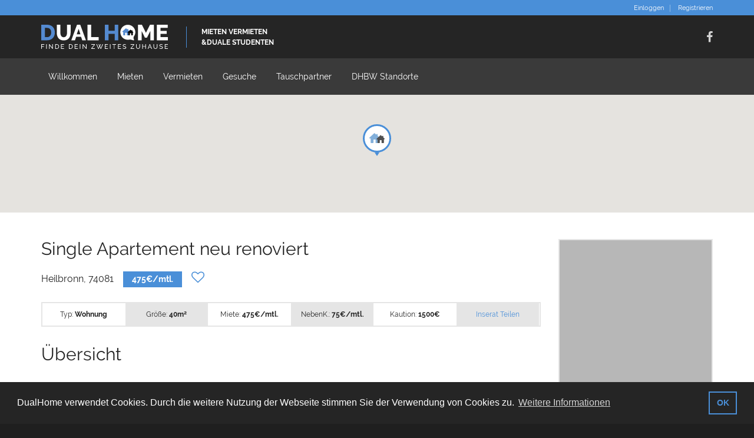

--- FILE ---
content_type: text/html; charset=utf-8
request_url: https://www.dualhome.de/marktplatz/inserate/single-apartement-neu-renoviert-heilbronn-25586/
body_size: 10379
content:


<!doctype html>
<html lang="de-DE">
<head>

<meta charset="utf-8">
<meta name="author" content="DualHome" />

<meta property="og:title" content="Single Apartement neu renoviert-Heilbronn-25586" />
<meta property="og:url" content="https://www.dualhome.de/marktplatz/inserate/single-apartement-neu-renoviert-heilbronn-25586/" />
<meta property="og:type" content="website" />
<meta property="og:site_name" content="DualHome" />
    <meta name="twitter:title" content="Single Apartement neu renoviert-Heilbronn-25586" />
    <meta name="twitter:url" content="https://www.dualhome.de/marktplatz/inserate/single-apartement-neu-renoviert-heilbronn-25586/" />
    <meta name="twitter:card" content="summary_large_image" />

    <link rel="canonical" href="https://www.dualhome.de/marktplatz/inserate/single-apartement-neu-renoviert-heilbronn-25586/">
    
        <meta property="og:description" content="Sch&#246;ne  1-Zimmer Wohnung EG - Wohnung mit sep.EinbauK&#252;che  und Tageslicht Bad mit Dusche und Anschluss f&#252;r Waschmaschine.
Hell und freundlich, modern und frisch renoviert und in guter Wohnlage 
Gute Anbindung &#246;ffentl. Verkehrsmittel, N&#228;he FH Heilbronn, beste Einkaufsm&#246;glichkeiten ganz in der N&#228;he, ausreichend PKW-Stellpl&#228;tze um das Haus vorhanden. 
Wohnung ist nicht m&#246;bliert und wird nur an eine Person (kein Semestertausch) vermietet.
" />

    
    <meta name="viewport" content="width=device-width, initial-scale=1.0">
    <link rel="shortcut icon" type="image/png" href="/images/favicon.png" />
    <link href="/Content/font-awesome.css" rel="stylesheet" />
    <link href="/libraries/jquery-bxslider/jquery.bxslider.css" rel="stylesheet" type="text/css">
    <link href="/libraries/flexslider/flexslider.css" rel="stylesheet" type="text/css">
    <link href="/Content/bootstrap.min.css" rel="stylesheet" />
    <link href="/css/DH/variants/blue.css" rel="stylesheet" type="text/css">
    <link href="/css/DH/global.css" rel="stylesheet" type="text/css">
    <link href="/Content/themes/base/all.css" rel="stylesheet" />
    <link href="/css/DH/jquery-ui.min.css" rel="stylesheet" />
    <link href="/css/DH/jquery-ui.theme.min.css" rel="stylesheet" />
    <link href="/css/fonts/Raleway.css" rel="stylesheet" type="text/css">
    <link href="/css/dualhome-overwrite.css" rel="stylesheet" />

    <title>DualHome | Single Apartement neu renoviert-Heilbronn-25586</title>

        <script>
        var gaProperty = 'UA-90802655-1';
        var disableStr = 'ga-disable-' + gaProperty;
        if (document.cookie.indexOf(disableStr + '=true') > -1) {
            window[disableStr] = true;
        }
        function gaOptout() {
            document.cookie = disableStr + '=true; expires=Thu, 31 Dec 2099 23:59:59 UTC; path=/';
            window[disableStr] = true;
            alert('Das Tracking ist jetzt deaktiviert');
        }
        (function (i, s, o, g, r, a, m) {
        i['GoogleAnalyticsObject'] = r; i[r] = i[r] || function () {
            (i[r].q = i[r].q || []).push(arguments)
        }, i[r].l = 1 * new Date(); a = s.createElement(o),
            m = s.getElementsByTagName(o)[0]; a.async = 1; a.src = g; m.parentNode.insertBefore(a, m)
        })(window, document, 'script', 'https://www.google-analytics.com/analytics.js', 'ga');

        ga('create', gaProperty, 'auto');
        ga('set', 'anonymizeIp', true);
        ga('send', 'pageview'); 
    </script>
<script data-ad-client="ca-pub-8071117862688023" async src="https://pagead2.googlesyndication.com/pagead/js/adsbygoogle.js"></script>
</head>

<body>
        <div id="wrapper">
        
<div id="header-wrapper">
    <div id="header">
        <div id="header-inner">
            <div class="header-bar">
                <div class="container">
                    <div class="header-infobox">
                        
                    </div>
                    <ul class="header-bar-nav nav nav-register">
                            <li><a href="/account/login/?returnUrl=https%3a%2f%2fwww.dualhome.de%2fmarktplatz%2finserate%2fsingle-apartement-neu-renoviert-heilbronn-25586%2f">Einloggen</a></li>
                            <li><a href="/account/registrieren/">Registrieren</a></li>
                    </ul>
                </div>
            </div>
            <div class="header-top">
                <div class="container">
                    <div class="header-identity">
                        <a href="/" class="header-identity-target">
                            <span class="header-title">
                                <img src="/images/logo.svg" width="215" alt="Logo" />
                            </span>
                            <span class="header-slogan">
                                Mieten Vermieten
                                <br>
                                &amp;duale Studenten
                            </span>
                        </a>
                    </div>
                    <div class="pull-right">
                        <ul class="social">
                            <li><a target="_blank" href="http://facebook.com/dualhome"><i class="fa fa-facebook"></i></a></li>
                        </ul>
                    </div>
                    <button class="navbar-toggle" type="button" data-toggle="collapse" data-target=".header-navigation">
                        <span class="sr-only">Navigation</span>
                        <span class="icon-bar"></span>
                        <span class="icon-bar"></span>
                        <span class="icon-bar"></span>
                    </button>
                </div>
            </div>
            
<div class="header-navigation">
    <div class="container">
        <div class="row">
            <ul class="header-nav nav nav-pills">
                <li><a href="/">Willkommen</a></li>
                <li><a href="/marktplatz/inserate/">Mieten</a></li>
                <li><a href="/marktplatz/anbieten/">Vermieten</a></li>
                <li><a href="/schwarzes-brett/gesuche/">Gesuche</a></li>
                <li><a href="/tauschpartner/">Tauschpartner</a></li>
                <li><a href="/dhbw/">DHBW Standorte</a></li>
            </ul>
        </div>
    </div>
</div>
        </div>
    </div>
</div>


        <div id="main-wrapper">
            <div id="main">
                <div id="main-inner">
                    


    <div id="map-property"></div>
    <div class="container">
        <div class="block-content block-content-small-padding">
            <div class="block-content-inner">
                <div class="row">
                    <div class="col-sm-9">



<h2 class="property-detail-title" style="word-break:break-word">Single Apartement neu renoviert</h2>

<h3 class="property-detail-subtitle">Heilbronn, 74081 <strong>475€/mtl.</strong>         <div class="property-detail-favourite favourite-neutral loggedout"><a href="/account/login/?returnUrl=https%3a%2f%2fwww.dualhome.de%2fmarktplatz%2finserate%2fsingle-apartement-neu-renoviert-heilbronn-25586%2f" data-toggle="tooltip" data-placement="top" title="Zu Favoriten hinzufügen"><i class="fa fa-heart-o"></i></a></div>
</h3>

<style>
    .imageThumbnail {
        display: inline-block;
        height: 60px;
        margin: 1em;
    }
</style>

<div class="property-detail-overview">
    <div class="property-detail-overview-inner clearfix">
        <div class="property-detail-overview-item col-sm-6 col-md-2">
            <span>Typ:</span>
            <strong>Wohnung</strong>
        </div>

        <div class="property-detail-overview-item col-sm-6 col-md-2">
            <span>Größe:</span>
            <strong>40m<sup>2</sup></strong>
        </div>

        <div class="property-detail-overview-item col-sm-6 col-md-2">
            <span>Miete:</span>
            <strong>475€/mtl.</strong>
        </div>

        <div class="property-detail-overview-item col-sm-6 col-md-2">
            <span>NebenK.:</span>
            <strong>75€/mtl.</strong>
        </div>

        <div class="property-detail-overview-item col-sm-6 col-md-2">
            <span>Kaution:</span>
            <strong>1500€</strong>
        </div>

        <div class="property-detail-overview-item col-sm-6 col-md-2">
            <div class="visible-xs"><a href="whatsapp://send" data-text="Gerade auf DualHome gefunden: " data-href="" class="wa_btn wa_btn_s" style="display:none">Teilen</a></div>
            <a class="btn-inversed" href="#share-buttons">Inserat Teilen</a>
        </div>
    </div>
</div>



<h2>Übersicht</h2>
<div class="row">
    <div class="col-sm-6">
        <h3>Objekt</h3>
        <div class="box">
            <strong>Typ</strong><br />
            Wohnung<br />
            <br />
            <strong>Größe</strong><br />
            40 m<sup>2</sup><br />
            <br />
            <strong>Verfügbarkeit</strong><br />
            Miete
        </div>
    </div>

    <div class="col-sm-6">
        <h3>Lage</h3>
        <div class="box">
            <strong>Adresse</strong><br />
Staufenbergstra&#223;e54<br />
            74081 Heilbronn<br />
                <a href="https://maps.google.com/?q=49.1178233,9.1971180" target="_blank">auf Karte ansehen</a>
        </div>
    </div>
</div>
<hr />
<div class="row">
    <div class="col-sm-6">
        <h3>Zeitraum</h3>
        <div class="box">
            <strong>frei ab</strong><br />

            01.09.2020

            <br /><br />

        </div>
    </div>

    <div class="col-sm-6">
        <h3>Kosten</h3>
        <div class="box">
            <strong>Miete</strong><br />
            475 €/mtl.
            <br /><br />
            <strong>Nebenkosten</strong><br />
            75 €/mtl.
            <br /><br />
            <strong>Kaution</strong><br />
            1500 €
        </div>
    </div>
</div>
<hr />

<h2>Beschreibung</h2>
<p style="white-space: pre-line; word-break:break-word">
    Sch&#246;ne  1-Zimmer Wohnung EG - Wohnung mit sep.EinbauK&#252;che  und Tageslicht Bad mit Dusche und Anschluss f&#252;r Waschmaschine.
Hell und freundlich, modern und frisch renoviert und in guter Wohnlage 
Gute Anbindung &#246;ffentl. Verkehrsmittel, N&#228;he FH Heilbronn, beste Einkaufsm&#246;glichkeiten ganz in der N&#228;he, ausreichend PKW-Stellpl&#228;tze um das Haus vorhanden. 
Wohnung ist nicht m&#246;bliert und wird nur an eine Person (kein Semestertausch) vermietet.

</p>

<script async src="https://pagead2.googlesyndication.com/pagead/js/adsbygoogle.js"></script>
<ins class="adsbygoogle"
     style="display:block; text-align:center;"
     data-ad-layout="in-article"
     data-ad-format="fluid"
     data-ad-client="ca-pub-8071117862688023"
     data-ad-slot="8576601622"></ins>
<script>
    (adsbygoogle = window.adsbygoogle || []).push({});
</script>
<hr>

<h2>Ausstattung</h2>

<div class="row">
    <ul class="property-detail-amenities">
        <li class="col-sm-12">
            <strong>Einrichtung</strong>
        </li>
                <li class="col-xs-6 col-sm-4">
            M&#246;bliert
                    <span class="fa fa-ban no"></span>
        </li>
        <li class="col-xs-6 col-sm-4">
            Teilweise M&#246;bliert
                    <span class="fa fa-ban no"></span>
        </li>
        <li class="col-xs-6 col-sm-4">
            Kochgelegenheit
                    <span class="fa fa-check ok"></span>
        </li>
        <li class="col-xs-6 col-sm-4">
            Dusche
                    <span class="fa fa-check ok"></span>
        </li>
        <li class="col-xs-6 col-sm-4">
            Badewanne
                    <span class="fa fa-ban no"></span>
        </li>
        <li class="col-xs-6 col-sm-4">
            Waschmaschine
                    <span class="fa fa-ban no"></span>
        </li>
        <li class="col-xs-6 col-sm-4">
            Sp&#252;lmaschine
                    <span class="fa fa-check ok"></span>
        </li>

        <li class="col-sm-12">
            <strong>Technik</strong>
        </li>
                <li class="col-xs-6 col-sm-4">
            Internet
                    <span class="fa fa-ban no"></span>
        </li>
        <li class="col-xs-6 col-sm-4">
            WLAN
                    <span class="fa fa-ban no"></span>
        </li>
        <li class="col-xs-6 col-sm-4">
            Telefon
                    <span class="fa fa-ban no"></span>
        </li>
        <li class="col-xs-6 col-sm-4">
            TV
                    <span class="fa fa-ban no"></span>
        </li>

        <li class="col-sm-12">
            <strong>Sonstiges</strong>
        </li>
                <li class="col-xs-6 col-sm-4">
            Terrasse
                    <span class="fa fa-ban no"></span>
        </li>
        <li class="col-xs-6 col-sm-4">
            Balkon
                    <span class="fa fa-ban no"></span>
        </li>
        <li class="col-xs-6 col-sm-4">
            Aufzug
                    <span class="fa fa-ban no"></span>
        </li>
        <li class="col-xs-6 col-sm-4">
            Eigener Garten
                    <span class="fa fa-ban no"></span>
        </li>
        <li class="col-xs-6 col-sm-4">
            Garten Mitbenutzen
                    <span class="fa fa-ban no"></span>
        </li>
        <li class="col-xs-6 col-sm-4">
            Fahrradstellplatz
                    <span class="fa fa-check ok"></span>
        </li>
        <li class="col-xs-6 col-sm-4">
            Dachboden/Keller
                    <span class="fa fa-ban no"></span>
        </li>
        <li class="col-xs-6 col-sm-4">
            Autostellplatz
                    <span class="fa fa-check ok"></span>
        </li>

        <li class="col-sm-12">
            <strong>Interessen</strong>
        </li>
                <li class="col-xs-6 col-sm-4">
            Haustiere Erlaubt
                    <span class="fa fa-ban no"></span>
        </li>
        <li class="col-xs-6 col-sm-4">
            Rauchen Erlaubt
                    <span class="fa fa-ban no"></span>
        </li>

    </ul>
</div>




                    </div>

                    <div class="col-sm-3">
                        <div class="sidebar">
                            <div class="sidebar-inner">

                                    <div class="widget">

                                        <div class="agent-box">
                                            <div class="row">
                                                <div class="agent-small-picture col-sm-12">
                                                    
                                                    <div class="agent-box-picture-inner">
                                                        <a href="/Account/Profil?id=25585" class="agent-box-picture-target">
                                                                <img src="/images/mockup_medium.jpg" alt="Anita Hoffmann">
                                                        </a>
                                                    </div>
                                                </div>

                                                <div class="agent-box-content col-sm-12">
                                                    <h3 class="agent-box-title"><a href="/Account/Profil?id=25585">Anita Hoffmann</a></h3>
                                                    <h4 class="agent-box-subtitle">
                                                        <a href="/Account/Profil?id=25585">
                                                            <span class="fa fa-female" style="color:hotpink"></span> (61)
                                                        </a>
                                                    </h4>

                                                    <ul class="list-unstyled">
                                                            <li>
                                                                <i class="fa fa-envelope-o"></i><i class="fa fa-arrow-down"></i><text>Kontaktformular</text>
                                                            </li>
                                                    </ul>
                                                </div>
                                            </div>
                                        </div>
                                    </div>
                                <div class="widget">


<div class="widget">
    <h3 class="widget-title">Kontakt</h3>
    <div class="widget-content">
<form action="/marktplatz/inserate/single-apartement-neu-renoviert-heilbronn-25586/" enctype="multipart/form-data" id="contactProfileOwnerForm" method="post"><input name="__RequestVerificationToken" type="hidden" value="F0PHucKvl0BFOR1v2Vx92-zA0WgLuDWv2hO44qs3PIQn_-2MFW4YeEUM8acjLNUKw-nMKc4H8X-KrDGUPTFLdcB--35K46l5WvS5YspBJBQ1" /><div class="validation-summary-valid alert alert-danger" data-valmsg-summary="true"><span>Es ist ein Fehler aufgetreten:</span>
<ul><li style="display:none"></li>
</ul></div><input data-val="true" data-val-number="The field Id must be a number." data-val-required="The Id field is required." id="Id" name="Id" type="hidden" value="25586" />            <div class="form-group">
                <label for="YourEmailAddress">Deine E-Mail-Adresse</label>
                <input class="form-control" data-val="true" data-val-email="ungültige E-Mail-Adresse" data-val-required="Bitte gib deine E-Mail-Adresse an" id="YourEmailAddress" name="YourEmailAddress" type="text" value="" />
                <span class="field-validation-valid" data-valmsg-for="YourEmailAddress" data-valmsg-replace="true"></span>
            </div>
            <div class="form-group">
                <label for="MovingDate">Einzugsdatum</label>
                <input class="form-control datepicker" data-val="true" data-val-date="The field Einzugsdatum must be a date." data-val-required="Bitte gib das Einzugsdatum an" id="MovingDate" name="MovingDate" type="text" value="" />
                <span class="field-validation-valid" data-valmsg-for="MovingDate" data-valmsg-replace="true"></span>
            </div>
            <div class="form-group">
                <label for="StatementDate">Auszugsdatum</label>
                <input class="form-control datepicker" data-val="true" data-val-date="The field Auszugsdatum must be a date." id="StatementDate" name="StatementDate" type="text" value="" />
                <span class="field-validation-valid" data-valmsg-for="StatementDate" data-valmsg-replace="true"></span>
            </div>
            <div class="form-group">
                <label for="Message">Nachricht</label>
                <textarea class="form-control" cols="20" data-val="true" data-val-required="Bitte gib eine Nachricht ein" id="Message" name="Message" rows="10">
</textarea>
                <span class="field-validation-valid" data-valmsg-for="Message" data-valmsg-replace="true"></span>
            </div>
            <div class="form-group">
                <script src="https://www.google.com/recaptcha/api.js" async defer></script><div class="g-recaptcha" data-sitekey="6LfciFIUAAAAAL1TmzeuahwgsmSCYlE_I1Xj-j_0" data-theme="light" data-size="compact"></div>
                <span class="field-validation-valid" data-valmsg-for="reCAPTCHA" data-valmsg-replace="true"></span>
            </div>
            <div class="form-group">
                    <a href="#" data-target="#showScamWarningWidgetModal" class="btn btn-block btn-primary btn-inversed property-contact-submit-link">abschicken</a>
            </div>
<div class="modal fade" id="showScamWarningWidgetModal" tabindex="-1" role="dialog" aria-labelledby="showScamWarningWidgetModalLabel">
    <div class="modal-dialog" role="document">
        <div class="modal-content">
            <div class="modal-header">
                <h4 class="modal-title" id="showScamWarningWidgetModalLabel"><i class="fa fa-exclamation-triangle"></i> Achtung - Sicherheitshinweis</h4>
            </div>
            <div class="modal-body">
                <p>
                    <div class="alert alert-warning">
                        <b>Gib Verbrechern keine Chance!</b><br />
                        Die Betrüger werden immer rafinierter und nicht alle unseriösen Angebote werden sofort von unseren Moderatoren oder der Community entdeckt. Daher gilt es sehr vorsichtig mit persönlichen Daten, Geld und anderen Wertsachen umzugehen.<br />
                        Am besten bist du vorbereitet wenn du dir unseren <a href="/hilfe/" target="_blank">Hilfe-Artikel über Sicherheitsmaßnahmen</a> durchliest.<br />
                        Was du aber auf jeden Fall niemals machen solltest:
                        <ul>
                            <li>
                                <b>Zahlungen ohne Besichtigung</b><br />
                                Keine Mieten/ Kaution im Vorraus bezahlen ohne die Wohnung vorher besichtigt zu haben. Besonders dubios sind Zahlungen ins Ausland an angebliche Verwandte über Anbieter wie z.B. Western Union!
                            </li>
                            <li>
                                <b>Ausweisdokumente versenden</b><br />
                                Bevor man den Vermieter persönlich getroffen hat sollte man überhaupt nichts versenden. Vorllem keine Ausweisdokumente, auch keine Kopien dieser. Betrüger können später deine Identität klauen um illegale Geschäfte zu machen.
                            </li>
                            <li>
                                <b>Übergabe/ Besichtigung durch Dritte</b><br />
                                Sollte der Vermieter behaupten er kann nicht persönlich erscheinen und erwartet daher eine Vorabzahlung solltest du extremst vorsichtig sein. Es ist sehr unüblich das Schlüssel durch dritte oder sogar per Post transportiert werden.
                            </li>
                        </ul>
                        <br />
                        <b>Wer die Maschen der Betrüger kennt kann Sie am besten entlarven!</b><br />
                        Sollte dir irgendetwas komisch vorkommen melde bitte das Inserat. Einen Link zum "Inserat Melden" findest du etwas weiter unter dem Kontakt-Formular.
                    </div>
                </p>
            </div>
            <div class="modal-footer">
                <button type="submit" class="btn btn-info accept-security-warning">verstanden</button>
            </div>
        </div>
    </div>
</div>
<input name='ufprt' type='hidden' value='[base64]' /></form>    </div>
</div>                                        <hr />
                                    <div class="widget-content">
<div id="fb-root"></div>
<script>
    (function (d, s, id) {
        var js, fjs = d.getElementsByTagName(s)[0];
        if (d.getElementById(id)) return;
        js = d.createElement(s); js.id = id;
        js.src = 'https://connect.facebook.net/de_DE/sdk.js#xfbml=1&version=v2.10&appId=179640329264788';
        fjs.parentNode.insertBefore(js, fjs);
    }(document, 'script', 'facebook-jssdk'));</script>

<style type="text/css">
    #share-buttons img {
        width: 36px;
        display: inline;
    }
    #share-buttons {
        margin-left: 0px;
        margin-top: 10px;
    }
</style>


<div class="fb-like" data-href="https://facebook.com/dualhome" data-width="250" data-layout="standard" data-action="like" data-size="small" data-show-faces="true" data-share="false"></div>
<br />
<div class="row" id="share-buttons">
    <div class="left"><b>Teilen:</b></div>
    <!-- Email -->
    <a href="mailto:?Subject=gerade auf DualHome gefunden&amp;Body=https://www.dualhome.de/marktplatz/inserate/single-apartement-neu-renoviert-heilbronn-25586/">
        <img src="/images/share/email.png" alt="Email" />
    </a>

    <!-- Facebook -->
    <a href="http://www.facebook.com/sharer.php?u=https://www.dualhome.de/marktplatz/inserate/single-apartement-neu-renoviert-heilbronn-25586/" target="_blank">
        <img src="/images/share/facebook.png" alt="Facebook" />
    </a>

    <!-- Twitter -->
    <a href="https://twitter.com/share?url=https://www.dualhome.de/marktplatz/inserate/single-apartement-neu-renoviert-heilbronn-25586/&amp;text=gerade auf DualHome gefunden&amp;hashtags=DualHome" target="_blank">
        <img src="/images/share/twitter.png" alt="Twitter" />
    </a>

    <!-- Google+ -->
    <a href="https://plus.google.com/share?url=https://www.dualhome.de/marktplatz/inserate/single-apartement-neu-renoviert-heilbronn-25586/" target="_blank">
        <img src="/images/share/google.png" alt="Google" />
    </a>

    <!-- Reddit -->
    <a href="http://reddit.com/submit?url=https://www.dualhome.de/marktplatz/inserate/single-apartement-neu-renoviert-heilbronn-25586/&amp;title=gerade auf DualHome gefunden" target="_blank">
        <img src="/images/share/reddit.png" alt="Reddit" />
    </a>

    <!-- Tumblr-->
    <a href="http://www.tumblr.com/share/link?url=https://www.dualhome.de/marktplatz/inserate/single-apartement-neu-renoviert-heilbronn-25586/&amp;title=gerade auf DualHome gefunden" target="_blank">
        <img src="/images/share/tumblr.png" alt="Tumblr" />
    </a>
</div>

                                    </div>
                                </div>




    <div class="widget">
        <h3 class="widget-title">zuletzt angesehen</h3>
            <div class="properties-small-list">
                <div class="property-small clearfix">
                    <div class="property-small-picture col-sm-12 col-md-4">
                        <div class="property-small-picture-inner">
                            <a href="/marktplatz/inserate/single-apartement-neu-renoviert-heilbronn-25586/" class="property-small-picture-target">
                                    <img src="/images/mockup_small.jpg" alt="Single Apartement neu...">
                            </a>
                        </div>
                    </div>
                    <div class="property-small-content col-sm-12 col-md-8">
                        <h3 class="property-small-title" style="word-wrap: break-word;"><a href="/marktplatz/inserate/single-apartement-neu-renoviert-heilbronn-25586/">Single Apartement neu renoviert</a></h3>
                            <div class="property-small-price">475€ <span class="property-small-price-suffix">/ pro Monat</span></div>
                    </div>
                </div>
            </div>
    </div>


                                    <hr />
                                    <a href="/marktplatz/melden?id=25586">Inserat melden</a>
                            </div>

                        </div>
                    </div>
                </div>
            </div>
        </div>
    </div>

                </div>
            </div>
        </div>

        <div id="footer-wrapper">
            <div id="footer">
                <div id="footer-inner">
                    <div class="footer-bottom">
                        <div class="container">
                            <p class="center no-margin">
                                &copy; 2026 DualHome - <a href="/kontakt">Kontakt</a> - <a href="/impressum">Impressum</a>
                            </p>
                        </div>
                    </div>
                </div>
            </div>
        </div>
    </div>

    <script src="/js/DH/jquery-1.10.2.js"></script>
    <script src="/scripts/jquery-ui-1.11.4.js"></script>
    <script src="/scripts/bootstrap.min.js"></script>
    <script src="/libraries/jquery-bxslider/jquery.bxslider.min.js"></script>
    <script src="/libraries/flexslider/jquery.flexslider.js"></script>
    <script src="/js/DH/jquery.chained.min.js"></script>
    <script src="/js/DH/realocation.js"></script>
    <script src="/js/DH/jquery.qtip.min.js"></script>
    <script>
        $(function () {
            $('[data-toggle="tooltip"]').tooltip();
        })
    </script>
    <link rel="stylesheet" type="text/css" href="/libraries/cookieconsent/cookieconsent.min.css" />
<script src="/libraries/cookieconsent/cookieconsent.min.js"></script>
<script>
    window.addEventListener("load", function () {
        window.cookieconsent.initialise({
            "palette": {
                "popup": {
                    "background": "#252525",
                    "text": "#ffffff"
                },
                "button": {
                    "background": "transparent",
                    "text": "#4a8fd8",
                    "border": "#4a8fd8"
                }
            },
            "content": {
                "message": "DualHome verwendet Cookies. Durch die weitere Nutzung der Webseite stimmen Sie der Verwendung von Cookies zu.",
                "dismiss": "OK",
                "link": "Weitere Informationen",
                "href": "/datenschutz"
            }
        })
    });
</script>
    

        <script src="https://maps.googleapis.com/maps/api/js?v=3&amp&key=AIzaSyB96hrsIgWQoJKBukuOmBmEcp1D1rnhO5c
"></script>
        <script src="/js/DH/gmap3.infobox.js"></script>
        <script src="/js/DH/gmap3.clusterer.js"></script>
        <script src="/js/DH/map.js"></script>
        <script>
        $(document).ready(function () {

            if ($('#map-property').length !== 0) {
                var latitude = 49.1178233;
                var longitude = 9.1971180;
                var map = $('#map-property').aviators_map({
                    locations: new Array([latitude, longitude]),
                    contents: new Array(['']),
                    types: types,
                    images: new Array('<img src="/images/map/house.png">'),
                    transparentMarkerImage: '/images/map/marker-transparent.png',
                    transparentClusterImage: '/images/map/clusterer-transparent.png',
                    zoom: 14,
                    center: {
                        latitude: latitude,
                        longitude: longitude
                    }
                });
            }
        });
        </script>
        <script>
            if (typeof wabtn4fg === "undefined") {
                wabtn4fg = 1; h = document.head || document.getElementsByTagName("head")[0], s = document.createElement("script"); s.type = "text/javascript"; s.src = "/js/share/whatsapp.js"; h.appendChild(s);
            }
        </script>
        <script src="/scripts/jquery.validate.min.js"></script>
        <script src="/scripts/jquery.validate.unobtrusive.min.js"></script>
        <script src="/js/DH/jquery-localised-date-picker.js"></script>
        <script src="/js/jquery.cookie.js"></script>
        <script>
        jQuery(function ($) {
            $.validator.addMethod('date',
            function (value, element) {
                if (this.optional(element)) {
                    return true;
                }

                var ok = true;
                try {
                    $.datepicker.parseDate('dd.mm.yy', value);
                }
                catch (err) {
                    ok = false;
                }
                return ok;
            });
        });
        $(document).ready(function () {

            $(".datepicker").datepicker(({ changeMonth: true, changeYear: true }), $.datepicker.regional["de"]);
            $('#propertyCarousel').carousel({
                interval: false
            });

            $(document).on('click', '.accept-security-warning', function () {
                $.cookie('SecurityWarningAccepted', true, { expires: 7 });
            });

            $( "#contactProfileOwnerForm" ).submit(function( event ) {
                $("#showScamWarningWidgetModal").modal("hide");
            });

            $('*[data-target="#showScamWarningWidgetModal"]').click(function (e) {
                var form = $("#contactProfileOwnerForm");
                if ($(form).valid()) {
                    $('#showScamWarningWidgetModal').modal('show');
                }
                else {
                    return false;
                }
            });


        });
        </script>

        <script src="/scripts/favourites.js"></script>

        <script>

        </script>
    
</body>
</html>


--- FILE ---
content_type: text/html; charset=utf-8
request_url: https://www.google.com/recaptcha/api2/anchor?ar=1&k=6LfciFIUAAAAAL1TmzeuahwgsmSCYlE_I1Xj-j_0&co=aHR0cHM6Ly93d3cuZHVhbGhvbWUuZGU6NDQz&hl=en&v=PoyoqOPhxBO7pBk68S4YbpHZ&theme=light&size=compact&anchor-ms=20000&execute-ms=30000&cb=k2qg5myuq4xu
body_size: 49267
content:
<!DOCTYPE HTML><html dir="ltr" lang="en"><head><meta http-equiv="Content-Type" content="text/html; charset=UTF-8">
<meta http-equiv="X-UA-Compatible" content="IE=edge">
<title>reCAPTCHA</title>
<style type="text/css">
/* cyrillic-ext */
@font-face {
  font-family: 'Roboto';
  font-style: normal;
  font-weight: 400;
  font-stretch: 100%;
  src: url(//fonts.gstatic.com/s/roboto/v48/KFO7CnqEu92Fr1ME7kSn66aGLdTylUAMa3GUBHMdazTgWw.woff2) format('woff2');
  unicode-range: U+0460-052F, U+1C80-1C8A, U+20B4, U+2DE0-2DFF, U+A640-A69F, U+FE2E-FE2F;
}
/* cyrillic */
@font-face {
  font-family: 'Roboto';
  font-style: normal;
  font-weight: 400;
  font-stretch: 100%;
  src: url(//fonts.gstatic.com/s/roboto/v48/KFO7CnqEu92Fr1ME7kSn66aGLdTylUAMa3iUBHMdazTgWw.woff2) format('woff2');
  unicode-range: U+0301, U+0400-045F, U+0490-0491, U+04B0-04B1, U+2116;
}
/* greek-ext */
@font-face {
  font-family: 'Roboto';
  font-style: normal;
  font-weight: 400;
  font-stretch: 100%;
  src: url(//fonts.gstatic.com/s/roboto/v48/KFO7CnqEu92Fr1ME7kSn66aGLdTylUAMa3CUBHMdazTgWw.woff2) format('woff2');
  unicode-range: U+1F00-1FFF;
}
/* greek */
@font-face {
  font-family: 'Roboto';
  font-style: normal;
  font-weight: 400;
  font-stretch: 100%;
  src: url(//fonts.gstatic.com/s/roboto/v48/KFO7CnqEu92Fr1ME7kSn66aGLdTylUAMa3-UBHMdazTgWw.woff2) format('woff2');
  unicode-range: U+0370-0377, U+037A-037F, U+0384-038A, U+038C, U+038E-03A1, U+03A3-03FF;
}
/* math */
@font-face {
  font-family: 'Roboto';
  font-style: normal;
  font-weight: 400;
  font-stretch: 100%;
  src: url(//fonts.gstatic.com/s/roboto/v48/KFO7CnqEu92Fr1ME7kSn66aGLdTylUAMawCUBHMdazTgWw.woff2) format('woff2');
  unicode-range: U+0302-0303, U+0305, U+0307-0308, U+0310, U+0312, U+0315, U+031A, U+0326-0327, U+032C, U+032F-0330, U+0332-0333, U+0338, U+033A, U+0346, U+034D, U+0391-03A1, U+03A3-03A9, U+03B1-03C9, U+03D1, U+03D5-03D6, U+03F0-03F1, U+03F4-03F5, U+2016-2017, U+2034-2038, U+203C, U+2040, U+2043, U+2047, U+2050, U+2057, U+205F, U+2070-2071, U+2074-208E, U+2090-209C, U+20D0-20DC, U+20E1, U+20E5-20EF, U+2100-2112, U+2114-2115, U+2117-2121, U+2123-214F, U+2190, U+2192, U+2194-21AE, U+21B0-21E5, U+21F1-21F2, U+21F4-2211, U+2213-2214, U+2216-22FF, U+2308-230B, U+2310, U+2319, U+231C-2321, U+2336-237A, U+237C, U+2395, U+239B-23B7, U+23D0, U+23DC-23E1, U+2474-2475, U+25AF, U+25B3, U+25B7, U+25BD, U+25C1, U+25CA, U+25CC, U+25FB, U+266D-266F, U+27C0-27FF, U+2900-2AFF, U+2B0E-2B11, U+2B30-2B4C, U+2BFE, U+3030, U+FF5B, U+FF5D, U+1D400-1D7FF, U+1EE00-1EEFF;
}
/* symbols */
@font-face {
  font-family: 'Roboto';
  font-style: normal;
  font-weight: 400;
  font-stretch: 100%;
  src: url(//fonts.gstatic.com/s/roboto/v48/KFO7CnqEu92Fr1ME7kSn66aGLdTylUAMaxKUBHMdazTgWw.woff2) format('woff2');
  unicode-range: U+0001-000C, U+000E-001F, U+007F-009F, U+20DD-20E0, U+20E2-20E4, U+2150-218F, U+2190, U+2192, U+2194-2199, U+21AF, U+21E6-21F0, U+21F3, U+2218-2219, U+2299, U+22C4-22C6, U+2300-243F, U+2440-244A, U+2460-24FF, U+25A0-27BF, U+2800-28FF, U+2921-2922, U+2981, U+29BF, U+29EB, U+2B00-2BFF, U+4DC0-4DFF, U+FFF9-FFFB, U+10140-1018E, U+10190-1019C, U+101A0, U+101D0-101FD, U+102E0-102FB, U+10E60-10E7E, U+1D2C0-1D2D3, U+1D2E0-1D37F, U+1F000-1F0FF, U+1F100-1F1AD, U+1F1E6-1F1FF, U+1F30D-1F30F, U+1F315, U+1F31C, U+1F31E, U+1F320-1F32C, U+1F336, U+1F378, U+1F37D, U+1F382, U+1F393-1F39F, U+1F3A7-1F3A8, U+1F3AC-1F3AF, U+1F3C2, U+1F3C4-1F3C6, U+1F3CA-1F3CE, U+1F3D4-1F3E0, U+1F3ED, U+1F3F1-1F3F3, U+1F3F5-1F3F7, U+1F408, U+1F415, U+1F41F, U+1F426, U+1F43F, U+1F441-1F442, U+1F444, U+1F446-1F449, U+1F44C-1F44E, U+1F453, U+1F46A, U+1F47D, U+1F4A3, U+1F4B0, U+1F4B3, U+1F4B9, U+1F4BB, U+1F4BF, U+1F4C8-1F4CB, U+1F4D6, U+1F4DA, U+1F4DF, U+1F4E3-1F4E6, U+1F4EA-1F4ED, U+1F4F7, U+1F4F9-1F4FB, U+1F4FD-1F4FE, U+1F503, U+1F507-1F50B, U+1F50D, U+1F512-1F513, U+1F53E-1F54A, U+1F54F-1F5FA, U+1F610, U+1F650-1F67F, U+1F687, U+1F68D, U+1F691, U+1F694, U+1F698, U+1F6AD, U+1F6B2, U+1F6B9-1F6BA, U+1F6BC, U+1F6C6-1F6CF, U+1F6D3-1F6D7, U+1F6E0-1F6EA, U+1F6F0-1F6F3, U+1F6F7-1F6FC, U+1F700-1F7FF, U+1F800-1F80B, U+1F810-1F847, U+1F850-1F859, U+1F860-1F887, U+1F890-1F8AD, U+1F8B0-1F8BB, U+1F8C0-1F8C1, U+1F900-1F90B, U+1F93B, U+1F946, U+1F984, U+1F996, U+1F9E9, U+1FA00-1FA6F, U+1FA70-1FA7C, U+1FA80-1FA89, U+1FA8F-1FAC6, U+1FACE-1FADC, U+1FADF-1FAE9, U+1FAF0-1FAF8, U+1FB00-1FBFF;
}
/* vietnamese */
@font-face {
  font-family: 'Roboto';
  font-style: normal;
  font-weight: 400;
  font-stretch: 100%;
  src: url(//fonts.gstatic.com/s/roboto/v48/KFO7CnqEu92Fr1ME7kSn66aGLdTylUAMa3OUBHMdazTgWw.woff2) format('woff2');
  unicode-range: U+0102-0103, U+0110-0111, U+0128-0129, U+0168-0169, U+01A0-01A1, U+01AF-01B0, U+0300-0301, U+0303-0304, U+0308-0309, U+0323, U+0329, U+1EA0-1EF9, U+20AB;
}
/* latin-ext */
@font-face {
  font-family: 'Roboto';
  font-style: normal;
  font-weight: 400;
  font-stretch: 100%;
  src: url(//fonts.gstatic.com/s/roboto/v48/KFO7CnqEu92Fr1ME7kSn66aGLdTylUAMa3KUBHMdazTgWw.woff2) format('woff2');
  unicode-range: U+0100-02BA, U+02BD-02C5, U+02C7-02CC, U+02CE-02D7, U+02DD-02FF, U+0304, U+0308, U+0329, U+1D00-1DBF, U+1E00-1E9F, U+1EF2-1EFF, U+2020, U+20A0-20AB, U+20AD-20C0, U+2113, U+2C60-2C7F, U+A720-A7FF;
}
/* latin */
@font-face {
  font-family: 'Roboto';
  font-style: normal;
  font-weight: 400;
  font-stretch: 100%;
  src: url(//fonts.gstatic.com/s/roboto/v48/KFO7CnqEu92Fr1ME7kSn66aGLdTylUAMa3yUBHMdazQ.woff2) format('woff2');
  unicode-range: U+0000-00FF, U+0131, U+0152-0153, U+02BB-02BC, U+02C6, U+02DA, U+02DC, U+0304, U+0308, U+0329, U+2000-206F, U+20AC, U+2122, U+2191, U+2193, U+2212, U+2215, U+FEFF, U+FFFD;
}
/* cyrillic-ext */
@font-face {
  font-family: 'Roboto';
  font-style: normal;
  font-weight: 500;
  font-stretch: 100%;
  src: url(//fonts.gstatic.com/s/roboto/v48/KFO7CnqEu92Fr1ME7kSn66aGLdTylUAMa3GUBHMdazTgWw.woff2) format('woff2');
  unicode-range: U+0460-052F, U+1C80-1C8A, U+20B4, U+2DE0-2DFF, U+A640-A69F, U+FE2E-FE2F;
}
/* cyrillic */
@font-face {
  font-family: 'Roboto';
  font-style: normal;
  font-weight: 500;
  font-stretch: 100%;
  src: url(//fonts.gstatic.com/s/roboto/v48/KFO7CnqEu92Fr1ME7kSn66aGLdTylUAMa3iUBHMdazTgWw.woff2) format('woff2');
  unicode-range: U+0301, U+0400-045F, U+0490-0491, U+04B0-04B1, U+2116;
}
/* greek-ext */
@font-face {
  font-family: 'Roboto';
  font-style: normal;
  font-weight: 500;
  font-stretch: 100%;
  src: url(//fonts.gstatic.com/s/roboto/v48/KFO7CnqEu92Fr1ME7kSn66aGLdTylUAMa3CUBHMdazTgWw.woff2) format('woff2');
  unicode-range: U+1F00-1FFF;
}
/* greek */
@font-face {
  font-family: 'Roboto';
  font-style: normal;
  font-weight: 500;
  font-stretch: 100%;
  src: url(//fonts.gstatic.com/s/roboto/v48/KFO7CnqEu92Fr1ME7kSn66aGLdTylUAMa3-UBHMdazTgWw.woff2) format('woff2');
  unicode-range: U+0370-0377, U+037A-037F, U+0384-038A, U+038C, U+038E-03A1, U+03A3-03FF;
}
/* math */
@font-face {
  font-family: 'Roboto';
  font-style: normal;
  font-weight: 500;
  font-stretch: 100%;
  src: url(//fonts.gstatic.com/s/roboto/v48/KFO7CnqEu92Fr1ME7kSn66aGLdTylUAMawCUBHMdazTgWw.woff2) format('woff2');
  unicode-range: U+0302-0303, U+0305, U+0307-0308, U+0310, U+0312, U+0315, U+031A, U+0326-0327, U+032C, U+032F-0330, U+0332-0333, U+0338, U+033A, U+0346, U+034D, U+0391-03A1, U+03A3-03A9, U+03B1-03C9, U+03D1, U+03D5-03D6, U+03F0-03F1, U+03F4-03F5, U+2016-2017, U+2034-2038, U+203C, U+2040, U+2043, U+2047, U+2050, U+2057, U+205F, U+2070-2071, U+2074-208E, U+2090-209C, U+20D0-20DC, U+20E1, U+20E5-20EF, U+2100-2112, U+2114-2115, U+2117-2121, U+2123-214F, U+2190, U+2192, U+2194-21AE, U+21B0-21E5, U+21F1-21F2, U+21F4-2211, U+2213-2214, U+2216-22FF, U+2308-230B, U+2310, U+2319, U+231C-2321, U+2336-237A, U+237C, U+2395, U+239B-23B7, U+23D0, U+23DC-23E1, U+2474-2475, U+25AF, U+25B3, U+25B7, U+25BD, U+25C1, U+25CA, U+25CC, U+25FB, U+266D-266F, U+27C0-27FF, U+2900-2AFF, U+2B0E-2B11, U+2B30-2B4C, U+2BFE, U+3030, U+FF5B, U+FF5D, U+1D400-1D7FF, U+1EE00-1EEFF;
}
/* symbols */
@font-face {
  font-family: 'Roboto';
  font-style: normal;
  font-weight: 500;
  font-stretch: 100%;
  src: url(//fonts.gstatic.com/s/roboto/v48/KFO7CnqEu92Fr1ME7kSn66aGLdTylUAMaxKUBHMdazTgWw.woff2) format('woff2');
  unicode-range: U+0001-000C, U+000E-001F, U+007F-009F, U+20DD-20E0, U+20E2-20E4, U+2150-218F, U+2190, U+2192, U+2194-2199, U+21AF, U+21E6-21F0, U+21F3, U+2218-2219, U+2299, U+22C4-22C6, U+2300-243F, U+2440-244A, U+2460-24FF, U+25A0-27BF, U+2800-28FF, U+2921-2922, U+2981, U+29BF, U+29EB, U+2B00-2BFF, U+4DC0-4DFF, U+FFF9-FFFB, U+10140-1018E, U+10190-1019C, U+101A0, U+101D0-101FD, U+102E0-102FB, U+10E60-10E7E, U+1D2C0-1D2D3, U+1D2E0-1D37F, U+1F000-1F0FF, U+1F100-1F1AD, U+1F1E6-1F1FF, U+1F30D-1F30F, U+1F315, U+1F31C, U+1F31E, U+1F320-1F32C, U+1F336, U+1F378, U+1F37D, U+1F382, U+1F393-1F39F, U+1F3A7-1F3A8, U+1F3AC-1F3AF, U+1F3C2, U+1F3C4-1F3C6, U+1F3CA-1F3CE, U+1F3D4-1F3E0, U+1F3ED, U+1F3F1-1F3F3, U+1F3F5-1F3F7, U+1F408, U+1F415, U+1F41F, U+1F426, U+1F43F, U+1F441-1F442, U+1F444, U+1F446-1F449, U+1F44C-1F44E, U+1F453, U+1F46A, U+1F47D, U+1F4A3, U+1F4B0, U+1F4B3, U+1F4B9, U+1F4BB, U+1F4BF, U+1F4C8-1F4CB, U+1F4D6, U+1F4DA, U+1F4DF, U+1F4E3-1F4E6, U+1F4EA-1F4ED, U+1F4F7, U+1F4F9-1F4FB, U+1F4FD-1F4FE, U+1F503, U+1F507-1F50B, U+1F50D, U+1F512-1F513, U+1F53E-1F54A, U+1F54F-1F5FA, U+1F610, U+1F650-1F67F, U+1F687, U+1F68D, U+1F691, U+1F694, U+1F698, U+1F6AD, U+1F6B2, U+1F6B9-1F6BA, U+1F6BC, U+1F6C6-1F6CF, U+1F6D3-1F6D7, U+1F6E0-1F6EA, U+1F6F0-1F6F3, U+1F6F7-1F6FC, U+1F700-1F7FF, U+1F800-1F80B, U+1F810-1F847, U+1F850-1F859, U+1F860-1F887, U+1F890-1F8AD, U+1F8B0-1F8BB, U+1F8C0-1F8C1, U+1F900-1F90B, U+1F93B, U+1F946, U+1F984, U+1F996, U+1F9E9, U+1FA00-1FA6F, U+1FA70-1FA7C, U+1FA80-1FA89, U+1FA8F-1FAC6, U+1FACE-1FADC, U+1FADF-1FAE9, U+1FAF0-1FAF8, U+1FB00-1FBFF;
}
/* vietnamese */
@font-face {
  font-family: 'Roboto';
  font-style: normal;
  font-weight: 500;
  font-stretch: 100%;
  src: url(//fonts.gstatic.com/s/roboto/v48/KFO7CnqEu92Fr1ME7kSn66aGLdTylUAMa3OUBHMdazTgWw.woff2) format('woff2');
  unicode-range: U+0102-0103, U+0110-0111, U+0128-0129, U+0168-0169, U+01A0-01A1, U+01AF-01B0, U+0300-0301, U+0303-0304, U+0308-0309, U+0323, U+0329, U+1EA0-1EF9, U+20AB;
}
/* latin-ext */
@font-face {
  font-family: 'Roboto';
  font-style: normal;
  font-weight: 500;
  font-stretch: 100%;
  src: url(//fonts.gstatic.com/s/roboto/v48/KFO7CnqEu92Fr1ME7kSn66aGLdTylUAMa3KUBHMdazTgWw.woff2) format('woff2');
  unicode-range: U+0100-02BA, U+02BD-02C5, U+02C7-02CC, U+02CE-02D7, U+02DD-02FF, U+0304, U+0308, U+0329, U+1D00-1DBF, U+1E00-1E9F, U+1EF2-1EFF, U+2020, U+20A0-20AB, U+20AD-20C0, U+2113, U+2C60-2C7F, U+A720-A7FF;
}
/* latin */
@font-face {
  font-family: 'Roboto';
  font-style: normal;
  font-weight: 500;
  font-stretch: 100%;
  src: url(//fonts.gstatic.com/s/roboto/v48/KFO7CnqEu92Fr1ME7kSn66aGLdTylUAMa3yUBHMdazQ.woff2) format('woff2');
  unicode-range: U+0000-00FF, U+0131, U+0152-0153, U+02BB-02BC, U+02C6, U+02DA, U+02DC, U+0304, U+0308, U+0329, U+2000-206F, U+20AC, U+2122, U+2191, U+2193, U+2212, U+2215, U+FEFF, U+FFFD;
}
/* cyrillic-ext */
@font-face {
  font-family: 'Roboto';
  font-style: normal;
  font-weight: 900;
  font-stretch: 100%;
  src: url(//fonts.gstatic.com/s/roboto/v48/KFO7CnqEu92Fr1ME7kSn66aGLdTylUAMa3GUBHMdazTgWw.woff2) format('woff2');
  unicode-range: U+0460-052F, U+1C80-1C8A, U+20B4, U+2DE0-2DFF, U+A640-A69F, U+FE2E-FE2F;
}
/* cyrillic */
@font-face {
  font-family: 'Roboto';
  font-style: normal;
  font-weight: 900;
  font-stretch: 100%;
  src: url(//fonts.gstatic.com/s/roboto/v48/KFO7CnqEu92Fr1ME7kSn66aGLdTylUAMa3iUBHMdazTgWw.woff2) format('woff2');
  unicode-range: U+0301, U+0400-045F, U+0490-0491, U+04B0-04B1, U+2116;
}
/* greek-ext */
@font-face {
  font-family: 'Roboto';
  font-style: normal;
  font-weight: 900;
  font-stretch: 100%;
  src: url(//fonts.gstatic.com/s/roboto/v48/KFO7CnqEu92Fr1ME7kSn66aGLdTylUAMa3CUBHMdazTgWw.woff2) format('woff2');
  unicode-range: U+1F00-1FFF;
}
/* greek */
@font-face {
  font-family: 'Roboto';
  font-style: normal;
  font-weight: 900;
  font-stretch: 100%;
  src: url(//fonts.gstatic.com/s/roboto/v48/KFO7CnqEu92Fr1ME7kSn66aGLdTylUAMa3-UBHMdazTgWw.woff2) format('woff2');
  unicode-range: U+0370-0377, U+037A-037F, U+0384-038A, U+038C, U+038E-03A1, U+03A3-03FF;
}
/* math */
@font-face {
  font-family: 'Roboto';
  font-style: normal;
  font-weight: 900;
  font-stretch: 100%;
  src: url(//fonts.gstatic.com/s/roboto/v48/KFO7CnqEu92Fr1ME7kSn66aGLdTylUAMawCUBHMdazTgWw.woff2) format('woff2');
  unicode-range: U+0302-0303, U+0305, U+0307-0308, U+0310, U+0312, U+0315, U+031A, U+0326-0327, U+032C, U+032F-0330, U+0332-0333, U+0338, U+033A, U+0346, U+034D, U+0391-03A1, U+03A3-03A9, U+03B1-03C9, U+03D1, U+03D5-03D6, U+03F0-03F1, U+03F4-03F5, U+2016-2017, U+2034-2038, U+203C, U+2040, U+2043, U+2047, U+2050, U+2057, U+205F, U+2070-2071, U+2074-208E, U+2090-209C, U+20D0-20DC, U+20E1, U+20E5-20EF, U+2100-2112, U+2114-2115, U+2117-2121, U+2123-214F, U+2190, U+2192, U+2194-21AE, U+21B0-21E5, U+21F1-21F2, U+21F4-2211, U+2213-2214, U+2216-22FF, U+2308-230B, U+2310, U+2319, U+231C-2321, U+2336-237A, U+237C, U+2395, U+239B-23B7, U+23D0, U+23DC-23E1, U+2474-2475, U+25AF, U+25B3, U+25B7, U+25BD, U+25C1, U+25CA, U+25CC, U+25FB, U+266D-266F, U+27C0-27FF, U+2900-2AFF, U+2B0E-2B11, U+2B30-2B4C, U+2BFE, U+3030, U+FF5B, U+FF5D, U+1D400-1D7FF, U+1EE00-1EEFF;
}
/* symbols */
@font-face {
  font-family: 'Roboto';
  font-style: normal;
  font-weight: 900;
  font-stretch: 100%;
  src: url(//fonts.gstatic.com/s/roboto/v48/KFO7CnqEu92Fr1ME7kSn66aGLdTylUAMaxKUBHMdazTgWw.woff2) format('woff2');
  unicode-range: U+0001-000C, U+000E-001F, U+007F-009F, U+20DD-20E0, U+20E2-20E4, U+2150-218F, U+2190, U+2192, U+2194-2199, U+21AF, U+21E6-21F0, U+21F3, U+2218-2219, U+2299, U+22C4-22C6, U+2300-243F, U+2440-244A, U+2460-24FF, U+25A0-27BF, U+2800-28FF, U+2921-2922, U+2981, U+29BF, U+29EB, U+2B00-2BFF, U+4DC0-4DFF, U+FFF9-FFFB, U+10140-1018E, U+10190-1019C, U+101A0, U+101D0-101FD, U+102E0-102FB, U+10E60-10E7E, U+1D2C0-1D2D3, U+1D2E0-1D37F, U+1F000-1F0FF, U+1F100-1F1AD, U+1F1E6-1F1FF, U+1F30D-1F30F, U+1F315, U+1F31C, U+1F31E, U+1F320-1F32C, U+1F336, U+1F378, U+1F37D, U+1F382, U+1F393-1F39F, U+1F3A7-1F3A8, U+1F3AC-1F3AF, U+1F3C2, U+1F3C4-1F3C6, U+1F3CA-1F3CE, U+1F3D4-1F3E0, U+1F3ED, U+1F3F1-1F3F3, U+1F3F5-1F3F7, U+1F408, U+1F415, U+1F41F, U+1F426, U+1F43F, U+1F441-1F442, U+1F444, U+1F446-1F449, U+1F44C-1F44E, U+1F453, U+1F46A, U+1F47D, U+1F4A3, U+1F4B0, U+1F4B3, U+1F4B9, U+1F4BB, U+1F4BF, U+1F4C8-1F4CB, U+1F4D6, U+1F4DA, U+1F4DF, U+1F4E3-1F4E6, U+1F4EA-1F4ED, U+1F4F7, U+1F4F9-1F4FB, U+1F4FD-1F4FE, U+1F503, U+1F507-1F50B, U+1F50D, U+1F512-1F513, U+1F53E-1F54A, U+1F54F-1F5FA, U+1F610, U+1F650-1F67F, U+1F687, U+1F68D, U+1F691, U+1F694, U+1F698, U+1F6AD, U+1F6B2, U+1F6B9-1F6BA, U+1F6BC, U+1F6C6-1F6CF, U+1F6D3-1F6D7, U+1F6E0-1F6EA, U+1F6F0-1F6F3, U+1F6F7-1F6FC, U+1F700-1F7FF, U+1F800-1F80B, U+1F810-1F847, U+1F850-1F859, U+1F860-1F887, U+1F890-1F8AD, U+1F8B0-1F8BB, U+1F8C0-1F8C1, U+1F900-1F90B, U+1F93B, U+1F946, U+1F984, U+1F996, U+1F9E9, U+1FA00-1FA6F, U+1FA70-1FA7C, U+1FA80-1FA89, U+1FA8F-1FAC6, U+1FACE-1FADC, U+1FADF-1FAE9, U+1FAF0-1FAF8, U+1FB00-1FBFF;
}
/* vietnamese */
@font-face {
  font-family: 'Roboto';
  font-style: normal;
  font-weight: 900;
  font-stretch: 100%;
  src: url(//fonts.gstatic.com/s/roboto/v48/KFO7CnqEu92Fr1ME7kSn66aGLdTylUAMa3OUBHMdazTgWw.woff2) format('woff2');
  unicode-range: U+0102-0103, U+0110-0111, U+0128-0129, U+0168-0169, U+01A0-01A1, U+01AF-01B0, U+0300-0301, U+0303-0304, U+0308-0309, U+0323, U+0329, U+1EA0-1EF9, U+20AB;
}
/* latin-ext */
@font-face {
  font-family: 'Roboto';
  font-style: normal;
  font-weight: 900;
  font-stretch: 100%;
  src: url(//fonts.gstatic.com/s/roboto/v48/KFO7CnqEu92Fr1ME7kSn66aGLdTylUAMa3KUBHMdazTgWw.woff2) format('woff2');
  unicode-range: U+0100-02BA, U+02BD-02C5, U+02C7-02CC, U+02CE-02D7, U+02DD-02FF, U+0304, U+0308, U+0329, U+1D00-1DBF, U+1E00-1E9F, U+1EF2-1EFF, U+2020, U+20A0-20AB, U+20AD-20C0, U+2113, U+2C60-2C7F, U+A720-A7FF;
}
/* latin */
@font-face {
  font-family: 'Roboto';
  font-style: normal;
  font-weight: 900;
  font-stretch: 100%;
  src: url(//fonts.gstatic.com/s/roboto/v48/KFO7CnqEu92Fr1ME7kSn66aGLdTylUAMa3yUBHMdazQ.woff2) format('woff2');
  unicode-range: U+0000-00FF, U+0131, U+0152-0153, U+02BB-02BC, U+02C6, U+02DA, U+02DC, U+0304, U+0308, U+0329, U+2000-206F, U+20AC, U+2122, U+2191, U+2193, U+2212, U+2215, U+FEFF, U+FFFD;
}

</style>
<link rel="stylesheet" type="text/css" href="https://www.gstatic.com/recaptcha/releases/PoyoqOPhxBO7pBk68S4YbpHZ/styles__ltr.css">
<script nonce="bmbb2hXPIOUHBOCm0JJP7w" type="text/javascript">window['__recaptcha_api'] = 'https://www.google.com/recaptcha/api2/';</script>
<script type="text/javascript" src="https://www.gstatic.com/recaptcha/releases/PoyoqOPhxBO7pBk68S4YbpHZ/recaptcha__en.js" nonce="bmbb2hXPIOUHBOCm0JJP7w">
      
    </script></head>
<body><div id="rc-anchor-alert" class="rc-anchor-alert"></div>
<input type="hidden" id="recaptcha-token" value="[base64]">
<script type="text/javascript" nonce="bmbb2hXPIOUHBOCm0JJP7w">
      recaptcha.anchor.Main.init("[\x22ainput\x22,[\x22bgdata\x22,\x22\x22,\[base64]/[base64]/[base64]/[base64]/[base64]/[base64]/KGcoTywyNTMsTy5PKSxVRyhPLEMpKTpnKE8sMjUzLEMpLE8pKSxsKSksTykpfSxieT1mdW5jdGlvbihDLE8sdSxsKXtmb3IobD0odT1SKEMpLDApO08+MDtPLS0pbD1sPDw4fFooQyk7ZyhDLHUsbCl9LFVHPWZ1bmN0aW9uKEMsTyl7Qy5pLmxlbmd0aD4xMDQ/[base64]/[base64]/[base64]/[base64]/[base64]/[base64]/[base64]\\u003d\x22,\[base64]\x22,\x22w5DDgCoFRkAtwo/DpMOMA8OKMWNADMO4wobDgsKEw7F4w4zDp8K0EzPDkHhCYyMYQMOQw6ZLwpLDvlTDjcKiF8ORQMOpWFhCwpZZeR5oQHFkwp01w7LDtsKaO8KKwq7DpF/ChsO/[base64]/HcKVwoZSw5ZuKVLChcObwq3Cu8OuwpPDhcObwqXDikDCn8Klw4Now7I6w43DhlLCownCpDgAYMOSw5Rnw53DvgjDrVHCnyMlE3jDjkrDpkAXw50IS17CuMOWw6HDrMOxwpx9HMOuJ8OQP8OTUcKHwpU2w74jEcObw4kFwp/DvkACPsONZ8OmB8KlPx3CsMK8Dh/Cq8Knwr/Cv0TCqkgEQ8OgwrfCoTwSVThvwqjCkMOSwp4ow682wq3CkBkcw4/Dg8ONwrgSFHjDiMKwLWlzDXDDmMK1w5Ucw45nCcKEWlzCnEIAd8K7w7LDs1llMHwKw7bCmjdCwpUiwrnCpXbDlGJlJ8KOd3LCnMKlwo0Lfi/DiQPCsT5GwpXDo8KafcOjw553w53CvsK2F1YUB8ODw6TCnsK5YcOYeSbDmXQrccKOw7/CkCJPw4s8wqcOfGfDk8OWeTnDvFB0Z8ONw4wnUlTCu27DrMKnw5fDsxPCrsKiw6ZYwrzDiCtvGHwzK0pgw5Atw7fCiiTChRrDuWl2w69sF0YUNRXDi8OqOMOKw4oWAT1+eRvDuMKaXU9BQFEiacOHSMKGEQZkVz3CuMObXcKcGF91WApIUCAawq3DmxR/E8K/[base64]/DhWZCb8O4wrBMHAXDg2Rnw5vDvMOVwpk5wqBUwqDDg8OUwr5EA3HCqBJEwqp0w5DCmsOVaMK5w5vDmMKoByJxw5woEsKgHhrDslBpf17Cj8K7WmDDscKhw7LDsRtAwrLCksO7wqYWw4PDgsKOw7LCnsK4GcKLVEtAZ8OCwoQrblrChsOPwq/CrEnDgsOcw6bCu8KJb2V6SRbCiR7CnsKvMyjDkg7CkQ7DvcOMw7VTwoFEw5HCpMKCwq7CqMKbUEnDmsKswo58LAwLwrUQIMKkOcKuHsKqwqd8wpTDqcOlw5JdacKUwqXCpgF/[base64]/Dt0HDrMKPRykgw7bCgFnDtH4tQiPCn8O8JcKzw73CqMO9IcOuw6jDk8OHw6B7RGUAZmEebAMQw7fDncOqwoPCqS4CXl4Hwr7CswxRfsO+fEV6G8OSHXFpfiLCqcKwwrZLGSjDrU/CnyLDpcObdcOewr4TdsOpwrXDoGHClEHDpTjDocKIL1Y0woFBwqrCpV/DmRFBw5tpCDY6Z8K6AsOyw7DCk8O+ZH3DusKAfMO7wrgPV8Kvw5Avw77DjzMSWsO2aD8dUcOYwqM4w4rCgB/DjEsPMyfDicOiw4QUwoXCn1rCisKZw6RTw6NOKSLCtRJfwq3CqMKbOsK/w7hzw6JSfsK9U2gswo7CsxnDvcOTwoAuCWA3ehjCvHzCmHEJwp3CkUDCuMOoQATCnsKUTznChMKiSwd5w6/DtcKIwrXDqcOhM1UOSsKDw51XNE1ZwpgSI8KJV8KAw6FoVMKhL1sBdsOlHMK+w57CuMO7w6ERbcOUBEbCiMK/CxnCosO6wo/DtX/CvsOUKEt/NsOhw6PCrVssw4LCisOuUMO+w4ZMSsK+aXzCosKvw6bCoibCmhEqwp8UeWxQwpDClSplw5xBw7PCj8KJw5LDnMOyOUk+wqJPwrByCMKJXmPCvw/CsCFIw5nCrMKiL8KMWlhgwoFpwo/CjjsZTB8qGgZ4wrLCusKkJsO+wq/ClcKvDgsLPBl/[base64]/[base64]/[base64]/[base64]/w4A7Y8Oww5nCtMK+wqDCmnfChVxFWU1VfMK4I8OhUMOSZ8OVwrZyw4IPw7Mbc8OYw5Z8LcOAakN8XcOjwroAw7bCvS8oSAdmwpVowp/Chh94wrTDocOSZBc8OMOvBm/Ch0/CqcKdc8K1D07DrjLCj8K1B8OuwpJJwqTCiMKwBnbCtsOIaGhJwplSGmXDqHjDpFXCg1fCoDRtw5UEwowJw4hmwrEAwprDg8KrfsK+dsOVwpzDmMK4w5dUbMO5TTLCi8KSwonCksKJwqNPPSzCtgXDqcODM34aw7/Dq8KpVTfCs0jDtRpmw4zCqcOOYgsKaV0wwpoJw6PCtwAww5F0XcKVwoIYw5Exw4fDqgdIw7w9wo/[base64]/DpsKbB1/CvsOCw7vDrMOLw4VHUmoaw6IaOcObwrs+w5lvLcKwFhzDmcK4w47DuMOBwrLDqCsiw5B/NMOlw6vDgyDDqsOwC8Kuw4BNw7M+w4NGwpcFRVLDoRYvw51pRcONw5piEsK0ZsOJHglfw5LDmFDCgXXCr1DDmX7Cq0jDnA4qcnvCs1XDjhJcEcOuw5k+woB5w58kwrZPw5E8R8O5KzfDnUBjAsKdw4gARiBEwodyNMKiw7Rqw5fCtcO7wodVDcOXwoMHFMKDw7/Dk8KDw7LCsS9qwoHDt2wHBMKhAMK3WMK4w6lOwqo9w6UvTnHCicO9IVHCtcKEAFN8w4bDrD4uIjHCisO0w4sawqgLQAw1X8OPwrjCkk/DrcOEZMKjQ8KHQcOfQmnCrsOMwq3DtwoDw67Du8KLwrTDlzJ7wp7CuMK+woJiw6dJw4nDgU8/JWbCjcKWY8O2w5AAw6/[base64]/DiX9cZsOzag5wwp7ClMO4w7vDuWptd8OdeMOyw59jDcOFLHsZwoBmesKcw4Jrw5lCw73Chnliw5HDh8Oiwo3ChsO8KmkWJcOXHi/DiGXDtz1gwp/DoMKiw6zDuiDDksKoJwbDncKEwqXCssO/NyDComTCs0I2wo7Dj8KZAMKHTsKFw4cBwpPDjMO3wpIXw77CqcKYw6nCkTrDpkF/[base64]/ClHHDq8O8CljChUjDrEMZDsObwpXDk0E6wqTClMKcAV9yw7jDqcObfsKpMSPDvwDCiiggwqJ/[base64]/CnHfChsO7K8Ksw4jCrQFtwqhhw6EFwq7CssKnw55taEjDjB/DoBvDh8KVWsKEw5kLw6PDpMOdPwTCqUPCrm3ClwDDosOkRMO4VcKFd3bDjMKuwpbCpcO9YcO3w57Dt8OoDMKLMsO5esOXw694FcOlR8K8wrPCocK9wp5twq1BwqpTw4UPw77Cl8Oaw5rCqsOJRh0OZxoTQBEpwokkwr7Dr8OLw6/DmRzCl8OoMRUrwpoWH0kpwphIWHHCoG3CniEuwopDw7sSw4VCw4UewqbDmghhUsKpw6DDqSlmwpLCiC/[base64]/w6Q/w5jCi2vCqDHDj8OkwrbCmRTCicK9O8K+wqt0wqLColtjCgcMZsKzLBheG8OgWMOmQh7CqE7DmsKNPk0RwpAOwq5Uw6PDqcKVXFQjGMKKw4XClGnDoz/[base64]/ClMOVw6U0w7Nyc8Ocwo7Dn8O8CMOZw5vDrSLDtQDCmcKZwrzDiRESFAZCwqfDshTDrsOOJyfCrWJjw4XDpkLCjAEXwo59wp/DmcOywr5GwpTDqiHDusOiwr8eEAstwp0wJsK3w5zCpGfDnGHDigfCvMOCw595w43DtMOmwq3CrxV+asOTwqHDrcKqwrQ0P1/[base64]/CqE8OaMOBMcKSSC3CsEfDuE3DmXJvcEvCtDI3w7XCjnbCgkk0UsK/w4PDu8OFw5LCrj5cHsO+MBsZw7Juw6zDmyvClsO1w59xw73DlcOoZMOdKcKmRMKca8O0wqQmUsOvOkk2XcKyw4nCsMKgwojCh8KZwoDCocOwChp/Mk7DlsOBSG0UVhgQBgd2w53DscKpBy/DqMOkMzDDh1FwwqVHw5bCjsKIw6FUIcONwr8DcjXCisKTw69zOwbDo0suw63CqcO4wrTCogvDumvDo8OIwrwyw5EIYDIYw6zCsynCr8KowqZIw4/CvsObW8OMwpdhw79JwrbDrirDg8OmN3/[base64]/Co8OQwr1Ew57Do3DDocOswpLDoUgbe8KCw5LCkV5aw6RScsO7w5c6AMKyIydsw7g6T8O3HDhbw6cLw4hzwrcbQx9GDDTDjMO/ehjCqz0iwrrDi8K+w4nDmxrDtEHCpcKlw4A4w6HDvWV2LMOPw7Euw7TCvj7DsTLDgMOCw7rCpybDicOCwpnCsjLDgsOJwrTDjcKTw6LDrQAORsKQwplZw7PDpMORemTCrMOWUCDDvwPCmTQtwrHDojLDmVzDkMKgGHrCosK5woA3fsKeHVE6ATXCrUppwqAALwXDvx/[base64]/Zy9lQcKVDRnCpMKQwpB3OSnCoCpzw6DDjsKmBsOqJwrChD8Sw7tFwpAGN8K7FsOiw6XCj8KWw4V/EX0EcEHDlCfDhDrCr8OKw60hQ8KbwpfCrG8xZSbDpkzCm8OBwqHDlTIZw5jCg8OZP8OtJG4Ow5HCpTwvwqE1TsOuw4DCgEDCqcKMwr8YG8OAw63DiBjDmwLDoMKaNQg7wocfF1BESsKwwpUvWQ7Cn8OMwqISw5DDhsKEGDovwo8wwqnDl8KXdgxkUMKrb1JCwoA/[base64]/DnSfCkggsaCHCqkIgwrDDvsODw4HDhig0w4rDmcOnw7LClAM6FcKtwq9LwrhgE8OwIRzCscOXYsKlImbCgsOWwqEIwpMkFcKGwq3Cgxssw4nDjcOuLz3DtB09w45Kw6DDvsOaw7sAworCigMVw4Qmw4wYb3PCu8OlIMOEAcOaG8KtRsKwLEN/[base64]/[base64]/Dl8Ouw6/DojRywpkVw5rDhRDDvMKvC8KZwqfChMKqw7bCqlHDksOBwoRpOXDDn8KKwp3DkClww5JPLy3Drw9XQMOPw6TDtVtvw4R1KFHDuMO9KWxkMGU9w4rCtsOBAF3CpwUlwrcsw5XClcOaX8KuLsKZw616w51UH8KVwp/[base64]/ClE7CrgFCwr4nwp4zLg7DpsOdw4bDu8OxdcOPHS/CosOZZiARw5EqXSnDvynCmnE9NsOmZXTDrF7DucKkwr7CnsKVUUQ/wq7Dn8KmwoAww4o4wqrDmR7CosO/w5Jrw5c+w6cxwrgtHMKfERfDs8K4wqzCpcOfAMKswqTCv2gMdMK5TlPDollECcKDAMOFw6tCGlBpwog7wqrCocOkZlHDvsKAOsOSP8OZwovCuRUsacOqwoUxCyzCtGTCqR7Dt8OGwpxcNz3Ci8KgwpLCqz5EfMOHw5XDg8KaRDPDvcOPwrFlRG51wro3w6/DicKMFsOIw4nCusKQw5wbw4FWwoYUw6zDocKHU8OCSnXCjMKwZkAmP1LCgiUtTwDCtcKqYsOuwrlJw79Fw5JVw6fCtMKTwro/w4vDu8Kswo1rwrLDlcOwwrN+CsOhLsK+YMKWEyVUMR7DlcOrIcKqwpTDucK1w7XDs3kWwo7DqH0rZ0/Cl1bDl0jCnMOzSRDDmMKVGFIZw4fDgcOxwpJVdMOXw6Uiw59fwqg6GXtJccKQw6tfw53CnwDDrcKcR1PChivCl8OAwpYPUhVZD17DoMO1DcKUOsKQXsOvw54AwqPDjMKzccOYwo8bIsO1EC3ClRt6w7/CuMOTw4BQw7rCi8Kgw6QJP8KlOsONG8KrKMO3G3LCgwRHw4Ubwr/Dgisiwq7CicKIw73DvRVeD8Oww5FcERoLw4s4w6hSC8OacMOMw4jCrR5oWMODEGzCuUcNw4MmaU/[base64]/[base64]/[base64]/WcOGw5jCjn/Do8Omw45JRMOIenXCtcKGHDh2bDguwqlUwrtaS2TDgMOpPmPDkcKaIHQNwr9JVsOlw4rCiRbCh3rCszvDncOFw5rCr8OnE8KtaDjCrEVIw68QWcO1w61sw7UJV8KfDAzDk8K5WsKrw4XDt8K+X0k7GMKfwq/CnXVywrTDlErCi8O8YcOUPjLCnTjDniLCr8K/DXzDrAgYwo58B31VJsODw6plA8O6w5rCsHHCu3TDs8Kww43Dqw1xw4nDgxhmKcOzwpnDhBTCswhfw4/CvV8Aw6XCscKsZsOBTsKawpzClmQoKhrDomF/wrZLdQXCpzw7woHCr8KoSUszwqBFwpRewocow7U8DMOzXsOXwodrwrgqY2DDkFsCDcOtw67CnhZXw5wcwq/Dl8OyLcK5FcKwJk8JwoAcw5fDnsOOesKGDFNZHsKVEhfDqWDDjUHDjcKwdcOjw4IwJcOJw5DCsF8ZwrXCtcOjcsKLwrjCgCbDh3ViwqY/w7w/wr5PwrACw5FdTsK4ZsOYw7jDh8OFFsKvfRHDghYpfsK2wqvCtMOdw710G8OuM8KfwrHCosOcLGJHwpXDjgrDlsOcf8ONwqXCiUnCuhMsOsOoLXh5BcOow4cTw7Q2woTClsO4EDUkw7DCuBTCu8KfXgZsw5nCszzCjsO9wpnDu0bCnCE8CVfDiyoxLMKuwq/ClSPDjMOkH3jCkRxMPRBfSsKQQ2PCp8Oewpdowod4w4NiA8OgwpnDo8OrwqnDrEzCrn0TGsOgJMOhG1PCocO1Qzd2T8OyUzxwHDTClsO+wrDDs3zDk8KKw6kSw4AzwpYbwqU7ZW3CgsOuG8KbIMO6A8KMHsKnwrMTw7VSbQ0ET1YWw7/DjVnDl11TwrzDscOTYj5YYiPDlcKuMA1SCsK7dRvCqsK+FwIUwrtowrXCvMO1TErDmxfDjsKZwpnCv8KjPA7CmlbDrkPCg8O5An7Cjj0eZDjCnjZWw6PCosOxGT3DvTwqw7vCrMKaw6HCr8KKaFpgWxEaJcKgwqdgE8O/Qn9/w4V4w4/Cj2nDtsOsw5s8G3xrwohRw6Blw4nClCXCtcO/wrs2wr8XwqPDnGBiZ2zDhynCqmJlEiMlfMK2wohSSMOcwpjCksKwGMOlwqPCtsO1FRxOHTbClMOSw6EKVyHDv185DyIBE8OTDD3CvsKdw7cfSgluRTTDjcO4JsK9GsKUwr7Dk8OxDlLDqH3Dnxhyw4jDisOZXlrCvipYUWTDgQoow6k9M8OsCj/DqUXDvMKLZEE3D0HCqQcSw5sUdEclwqFbwqwgUEjDv8KmwrXCvF4ZRsOTEcKATsOQdUEpNMKsdMKswo04w6bCgRtPcj/DryI1DsORfE5ZF1MWQC8tPTjCgQ3DljPDnCg9wpgzwrNtZ8KiU08JFMOsw77CpcOowozCuFBlwqlGeMOqUcO6YmvCsn4Gw7p9LUzDklvCm8O8w5HDm01zUWHDuHIdI8OgwrhXGQFKb1V2EWtyGlTClSnCgMKKDG7DliLCkUfDsD7DsEzDiCbCmWnDhMOMKsOCRE/[base64]/ChDAow6s2wqLCjhvDq8KSwpDDjwAHD8Khw5XDpsKkGcO/wqQhw4rCscOjw47DkcO9woPCrcKdL0QnGjQdw7xHEMOIFsKmRSZUfgVyw5PChsOJw71iw63Cqy0GwooAwprCvjbCjlFjwpXDjz/CjsK6UQllZTzClcKrd8K9woA6c8KowoDCoDLDk8KLUcOHNhPDpyU9w4TClQ/CkGUuVsK2wo3DjS/DvMOcesKbUlgJRMOMw6YaWTfCvQbDt29oO8OdIMOVwpfDugLDksOBTA7DjyjDn1sWKcOawrfCowfCgzXDlFTDkkTDlWDCtkRaAjrCmsKGDcOxw5zCl8OgUgIOwqjDlcKYw7ANVFI9EsKRwrtGecO/w7tAw5vCgMKHJ1orwrXDpSctw4DDu3NWwqsnw4FZKVnCssOUwrzChcKHTxfCiHDCk8KzC8Ocwq5kf2/Do13DgXUZFsO/w5Ipb8OQFSnDmnLDnR9Fw7RKcgjCkcKMwpoMwonDs0LDmmF5FhNcOcKweSJcwrVuKcKGwpRqwrdYCxMDwpNTwpnDocKWasOAw5fCuDDDq2AjXgHDvsKuLWtiw5TCsj/CisKkwrI0YRHDrsOzNGvCkcO6G3onUMK4cMO7w6hHT0/[base64]/RMOSbglwwp7DgBsdw4pbw5vDtz/Di8Otd8OIGSfDhsKqw7bDqxdywpg4aR4Ew6o6A8KleMOiw5ZsBy5/[base64]/Cm8KHw47ChX56w5s+ajTClMKBPHtFwrTCtsKIZidME1/[base64]/CgMO1wpk6AsKLw5HCh8KIw7/DgwcNX2PCnMKAwrfDv0JlwqPDvMOuwpYLwrrDvMKZwpbCkMKtDxIjwqDCvn3DiVYgwofChsKEwq4bPcKCw698BMKZwrEodMKfw7rCicKNdcO2OcKsw5PCn2bDncKYw5ILe8OSLsKxOMKfw7zCncOjSsOOMlnCvRgmw70Hw4/DkMOUJMOqMMOlIcOIP3sFRyPCnwfDgcK1AjVmw4cjw4PDrW9TO0jCkgtsXsOrDMO8w5vDhsOVwonDrijComjDsn9Ww57CtAfChcO1wqXDthTDrsKdwrdUw7ggwqdZwrcvCRzDrzvDuyFgw7rCqzkHJ8Onwro/wolsCMKEwr/Cr8OIO8OuwpvDuQvCtjHCnSrDuMKiKzt8wpFwXXQLwobDvFM9K1jChMKrFsOUGXHDkcKHa8O3UcOlVlPDt2bCkcO1dAgKWsOfMMKUwrfDrVrDoUkWwrbDhsO3XsO4w5/Cr1XDjMOXw73DjMOFOMOrwqrDoilIw6ptDcK+w4nDmlx/Ym7DnjhNw7/[base64]/Cs2nDtUTCl3dFwpImw6AqXsKpw5cnwp5FJy1iw67DuGzDhAY3w4xEJy/Cl8OKfwwqwoM1ccO2X8K9wrPCs8KwJFhiwqI3wpsKMcOBw7RuLsKVw5VxScOSwqNpTcKVwpthGsOxOsOJFMKPLcO/T8OqIR/[base64]/[base64]/[base64]/[base64]/DrMKhdsOuw5LCj8KWw7tOEHXDq8KPwpbDssOxbFjDuHFYwqTDhS8Iw7vCiVXCuHVVUAB7ecOyDwR8UhbCvlDCm8O1w7PCg8KcLhLCt23CnDsEfRLCkMOqw4dTw71lwpBOw7MpSD7Dl3DCj8OTBMKOGcKCNiV8wrrDvSpNw6nCgkzCjMO7UMOeQw/[base64]/NGIoOcOmw74uVixpI1bCgMO1BGAVLybCuRZrw5XCiTcIwp7ChTzCnD5kw4HDkcOjdEbDhMOIRsKFwrMvXcO6w6Rjw7IQw4TCpcO5wqEAXSfDsMOrC3MQwqnCsQtqZsOVKi7CnFYxShHDn8KfVwfCscORw40MwrbCsMK9d8OGfB7Cg8O+fW0uMAY/d8OyEEUYw6ojDcO5w5TCqWw/KSjChVrCuAQnCMKzwqtiJnkxT0LCjcKZw5FNGcOzZMOSXTZyw5luwoPCkRTCisK6w4HChMK7w73DiGs6wpLCmxAtwqXDq8O0W8ORw4PDoMOBVFLDvcKFVcK2McOfw4lxPcOnUUHDssKeVRbDgsK6woHDvsOec8KAw6/Dh0LCvMOpVMK/wpUIGT/DscOVLMOFwoZkwo15w4ccPsKRYUlYwpRUw6smNsKSw4LDkCwmJsOzWAJewpfDs8OqwoAbw4Abw54zwpbDicKKT8OyOMO7wrQywoXCjmfCgcOxCWN/YMOQFsKzSF98bU/CusOVQsKkw6wFA8K+woQ7woNdwqN3R8KAwpfCosOPwoQmEMKubMOQQRXDv8KjwqHCjcKKwo/Dv3lHFcKtwqfCpXMyw6zDosOOA8OTw73CmsOVaFVIw4/Dkjskwo7CtcKdWl8XV8OZaDDDosOfwo/Dih5ZPMK3AWXCpMKOcycOeMOUX3lDw5zCr1sfw7ted1bCkcKywrjDnsOYw4vDv8KnXMOzw4zDssK8SMONwq/DvcK8w6bDqUQZZMONw5HCu8KWw4EuO2clSMOfwp7DpzBgwrddw6LDqxBawprDnXnCusK2w7jDi8KcwpPCl8KEIsO0I8KoAMOnw7hdwo9Lw6xsw4PCpsOcw5A3VsKoQG/CrirCjhDDr8KTwobCvE7Cv8KpVgRwZz7DpzDDlMOCCsK4RXbClsK/GC4KXMOSRgbCq8Kqb8O2w6taREY2w5PDlMKCwpjDlAQ2wrfDiMKUOsKxOsOsRTfDonVEXCfDoE7ClQTDvAs7wqlnEcKTw4MeLcOtacKqKsOGwqByChjDlcK+w5B8FMOCw5tpwrPCoRBYwoTDuA15InUdKl/Cv8Kxw4kgwqHCs8KCwqF0w4vDlxcrwoYxEcKQX8OqNsKEwpjCnsObAV7ChBpKwqYfwrQ0wqkew50DDMOPw4rDlj0sDMKzKmPDq8KFJX3DsxpheFPCrS7DmlzDuMKowoNkwppVMBPDlB4XwqTCosOGw4F3IsKWQBTDpB/DnsO4wpEgacKSw7lwQcKzwqDCuMKRwr7DjsK7woMPw68oAMKMwosLwpLDkwhgHsOEw43Clhh6wqvCqcO3GE1mw5x6wpjCncKqwpdAIcKBw60/woHDocOIKsKoGMO1wowqABvCo8Olw5BgACTDgGrCqTwQw4bCqkM8wonCvcOIO8KfLC4ewpnDucKQIFPDhMKZIWvCkW7Dgy/Dj2cKAcOKIcOOGcO+w7dWwqohwp7ChcOIwpzDoBXDlMOcwrwkworDn3XDqQ9XDx1/Pz7CosOewoQ8FMKiwo4IwrZUwpoJfMOkw7bCmMO3MysqO8KTwo9lwoPDlj5vM8OqX37Cn8OlLcO2fsOWwotQw4BWV8O/[base64]/DscOLwoAzdlDDmhTCkGfDjWnClCgtwp/ClcKBDF8ewo0Aw5XDqsONwooKDsKiS8Kiw70rwpxkcsK7w6TCnMOew4NAXsObZA7Cpx/DtcOFQBbCmW9cO8O1w5wxw5zCg8OUZyHCpH48MsK7AMKCIT1kw6AdFsO8KcOqesKKwrlVwoUsZMOPwo5aFBR+w5RsXsKow5ttw4ZDwr3Cm2htPsKOwqErw4wdw4PCmsOswpLCtMOfQcK+XjESw615Y8Oawq7Cg1DClcKJwrDCjMK+KCfDqxvDoMKCRsOHYXdDKl41w5/DgMKHw61cw5J8w6Zqwo11BHkCOFMAw67Co3toe8K2wqzCvcOlSy3Di8OxZxcSwop/AMOvw4XDgcOew6p9AUMxw5dRfMK2FCzDr8KfwpEwwonDucOHPsKXGcOJaMOLJcKVw77DusO6wq7DiRDCocOWR8OCwrkmI0DDvR/[base64]/[base64]/Cn8OawqVcJVQbwoHDicKuw65JPcODM8Kyw4pCRMKYw6J2w6DCqcOGRcO/w4zCscKVPHbDqyvDm8K0wrvCg8OwTghmGsKGScOuwosdw5clNW5nEmtUw6/CrFnDp8KPRyPDsQrCon06R2vDmXZGNsKAXcKGLWPClwjDtsKuw6EmwrsjC0fCncO3wpRAG2LChVHDk1JcZ8Opw7HChklKw7HDncKTIhoswpjCucO7Gg7Ch0pbwpxFT8OdYsK9w63Do1zDl8KGw7jCvsKiwqR8K8O9wq3CtxAww5TDjcOeIx/CnBEXLyPCknzDisOCw7BKLDjDjmXCrMOmwpsHwqLCi3/DqQRTwrXCuArCnsOPW3IJGS/Ct2DDhsK8wpvClcKzcVzDtXLDosOEfcOnw5vCvkNOw5M9G8KRKysvcsKkw7gOwrLCn2V8NcK4CAcLw6fDksK/w5jDvsKiwpvCi8KWw58QTcKywq17wpHCuMKpPxgHw6/DhcKAwr3Du8K9RMKQw6AcMg1Dw7wQwrp8C0BYw6QKL8KNwoUMKjnDvSUlUnfCrsKfw67DqsOsw5tnH3zCo0/[base64]/DnsORPTQ/w6fDlMOzB8K6f8KPwqtXScOlKsKhw5ZGUMKuWjd8wqTCocOtMRxoJsKswozDvzZQbjPChsONOMOMXncTWnTDh8KyKyZmQn0yBsKfRVjChsOMS8KfPsO3wr3Cg8OmUx3CqGhGwq/DkcK5wpjCqMOfASnDpFjDucOowrczVyXCrMOew7fCo8KZJsKqw7URCFjCjyJUKTvDvMObNzrDikHClipAwr1/dALCqkgJw5vDrQUCwqzCh8Onw7TChgjDksKlw5pAwpbDtsOhw5N5w6JhwpbDljTChMOHe2EGVMOOMBIVPMO2wr7CiMOUw7/CrcKyw7rCvMKLf2TCqMOFwoLDt8OSL1cLw7JjLQRzYcODP8OEaMOywqtGw5Q4HRxKwpzCmmtsw5E1w4nCuE0Dwp3CgsK2wpTDuTwaQCpeLybCs8O2UTQ3wrpsdsKXw4ZFXsOGLsKcw6XDiyHDusOEw7bCqgJVwqXDqR/Co8KoasKww5PCsxt7wppOHMOCwpV7A1fCh31GdsKUwo7DtsOQw5rCpwN6wpYcGzfDqyXCr3HDlMOiTAQjw5vDksOgw4HDm8KawonDksOKCxfChMKvwo/DsF8pworDlnTCjsOmJsKBwprDlsK6XBTDsUfCocK+JcKewpnCiz1Tw73Cu8OIw4N0CsKJAmTCp8K7aFZmw7jCjARoacOKwoN2Y8K2w550wrYUw4U6wpN6KcKtw7jCqsKpwpjDpMO1IEXDpkXDk2/CnUhqwq7CunQvXcKswoZ/[base64]/wpFuD8Kcw5bCmcKeDAETwojCiwjClBFYwp44w5DCmiILJDc4wrnCtsKaAcKuNSPCo3rDkcKCwpzDmmxvWMK/Z1DDkAfCq8OZwqdlShPCncKYYTg/BC3Ds8KdwqpRw6DDsMOtw4LCucO5wo/Cng3CohorO2kWw6vDusO9VjXDkcOsw5Z4wpHDj8KYwqvDk8ODw57ChcOFwpPCq8K3DMOaQcKPwrLCuCFfw43CmTc7ScOdEBsOE8O+w4p/[base64]/CikrDkwo/[base64]/DqsKzH8KmAmfCp8KFwod5envDuDjDhMKIRiVnw5lfw4V2w4xow4TCq8OxWMOPw4PDpsO/[base64]/[base64]/[base64]/DlyXDhVPCusOrI8OzZnIXcFHCt8OrKlXDhsKww6DDnsOZEjITwpvDrRbCqcKMwqplw5YWF8KUIMKAUsOpOXbDox7CtMOoAR14w6Euw7h/wpfDowgJZGRsLsO5w6kZVzDCpsKYfMKaRsKIw4xrw6vDsTzCskfClnrDp8KLOsObPndkRh9EZMOBL8O+GcO7BGsaw4nDuHzCusO0dsKsw4rCi8OHw68/esK6wpDDoCDCjMOUw77CqE9Nw4hHw77CpcOiw6jCnDLCiCw+wo3DvsOdw4Atw4bDgR0Bw6PCjSlXZcOcNsOvwpRmw7Mywo3CqsO2OBR5w6Ffw6nCgGPDkEnDoFTDnGILw5x/YsKsXG/[base64]/CqCtMwp7Cpk4jw5MCwoIsw4kIw6HDucOJMcK5w45WfC15w53DmCHCksOuailxwqHChkkgQsKZDB8SIgx/KsOfwp7DmMKoesObwoLDpRnCmCfCvCRww4nCn3LCnjvDp8KIIwUbwqPCuAPDkzzDq8KcTxpqXcOqw50KNBHDjMOzw5DDmsOOLMOOwoIIPQU2YHHCvjLCj8OMKcK9SXrCrGZfQcKtwrFpwrVmwrTCvcK0wpHCjMOME8O/[base64]/DjUnCt8O7dcOhw49Tw7RWwpBIw58Zw6sTw6DDncKwXcKnwpXChsK2V8KvcMKlLsOHI8OSw6bCslgJw40hwpsjwqHDjFvDr1zCnTvDhm7DgA/ChTYNZkIWwr/CghDDmsKOUTEBDiLDlcKjBgHDlT/[base64]/DiDZ0RcKSw6vDmsO5W0onW8KXw5Nbw5PChD8Yw6PDn8KqwpbCscKxwoPCvsK0FMKVwrFFwpoQwoJzw7fCrBQiw5HCryrDiFPDmDcOd8OQwr1Nw50rLcO5wo/CvMK5Cy7ChA8QaFLCtsO0bcKbwpjDrkHCumNLIsO/w7pGw7QQFAw7wpbDqMK4ZMO4fMKTwpp7wpnDkXvDq8KCF2vDnCjDu8KlwqVOPjnDhVNpwow0w4EiH1PDqsOmw5JgcnjChMKRRSjDmEkNwr7CmxnCok7DuzcfwqDDu0jDnxp8F21rw57CmTrCmMKMbgZoZsO7BFjCpsK/wrbDgx7CuMKCBEFAw7dUwrFvdjPCjCPDscOJw7cpw47CqwnCmihkwr3DuylwCCIcw5QvwpjDgMOmw7Ukw7cefMOOXiYHZy5/[base64]/CgkMJVsOgwojDucKVw643ZGxzTBDCmMKow6plfsOHGA7DmMK1VR/CqcKow6E7asOcIsKyIMK9LsKJw7Rswo/CojM0wqREw63DshZCwpLDqmQbwofDkXlfOMOWwrdnwqHDplfCh3ESwrTCk8K8w6/CvcKYwr54FGlkdh/CszB9E8K7RFLDo8OAeXZQPsKZwrwfCywDdsO2w5vDnTPDlMOQYsKFW8OOOcK9w7xxUQcvEQoFa0RPwo3DtAEHDiVew4h0w5Bfw6LDiT5AFTwTL0/CnMOcw5lIUGUGCMOPw6PDkCDDp8OWMkDDnSFgNzFwwojCgAJrw5ZmPxTCv8OpwqPDsSPCgCfClycAw63DgcK6woA+w7I5YEvCu8KHw7jDkcOjGsKcAcOEw59jw70eSC7CncKqwoLCjiM0fmnCsMO9DsKxw7JTwofChXdYVsO+MsKyJm/CoU0kPF/DonTDi8Kgw4YVQMKMRMO9w6RkHcKiDcOIw4nCiFPDnsObw7stc8OLSwEzKsOIw5HCucO+w7fCklxNwrlYwpPCnkQLNysgwpfClCbCnH8NbTYqAhFhw5rDmAVxLS9TUMKEw7wgw77CpcO4Q8Kkwp1EI8KvPsOVbx1ew4/[base64]/CljE/S8OnUlXCvMO7RcOTw4FfEsKxwqrDlMOfw6jCkjTCjm16DT0XdC4Kw47DmhZhfR3CvVZ6wqDCmcO8w7E0EMOhwpDDl3oEKMKJMwjCuGrCnXwTwpjCv8KuLzZ+w4fDim/Cg8OTM8KKw7cXwqYVw5EDUcOMBsKsw5LDqcKYPwZMw7vDvsKkw6kUSsOEw6TCqALCh8ODw7czw5fDq8KqwqjDpsKpw43ChMOow6tTw5jCrMO4Kj9hasK4wp/DosOUw7szYDViwq1XUmPCgD7DgcOzw5bCssOxC8KkU1LDu08ow4Qlw5UDwo7CtxHCtcOnbW3CukrDrMKcwpnDnDTDtB7CgMOSwqlGDiLCtG48wpdKw6lJw4hCKcOwAAJXw6bCr8KPw6XCuBPCjRnCtmzChXjCnhl/QsOTWVhKF8K0wq7Dk3EGw63CuyjDlsKIJsKLCnrDjMK6w4zDpDzDrzY/w5HCiS0QSBhVwoMLCcOjNMOkw7DCsjDCnXHCjMKrSsKaPxxPUjItw7zDhcK5w7bCrV9ubxLDsgQgUcOleAMoTyfCkx/[base64]/DuMKcdMKVwo9hYAHCtHIew7cVdT4kwpgFw4DDh8OqwpPDnsKHw6kpwptaPFHDqsKiwrnDuCbCsMKhcMKAw4vCkMKvW8K5OcOsXgjDkcK/D1bDm8K2DsO1XnzCj8OYRMOAw4xVdMOew7LDrXIvwpQHYCgFw4TDrnvDlcO2wrLDg8KXPAF0w5rDlcOEwovCh2jCujJ/wrJyVMK+TcOSwojDjMK8wrrDlVPDpcO4b8KmNMKGwrjCgEhEYU4rW8KKeMKJDcKpwpTCu8Odw5Bewr5Tw63CiycYwpHCqG/Cl2fCgm7Cpn47w5HDq8KgGMOHwqpBaDklwrfCrsOYElPDmUB2wpJYw4dgN8ObXGI0d8KRN2LClTpQwpg2wqDDqsOdYsKdHMOawqtsw7XCrcK9csKjV8OqY8KUOl48wr7CicK6Bz3DpV/Cs8KPd14jRmkRBy/[base64]/DiD/DscKpwqYrw7LCoWgxw6jDilIrw6zDm04WEcKFRsKDAsOCwopzw5nDo8OTLlbDshTDtRLDgULDr2jDnnrCnS/CnsKqAsKmIcKFAsKueVbDkV1+wqzCukQtIU8xHQbDgUnCsxHDq8KzRlhwwphowrVRw7fDpsOEYGdGwq/ClsK0wpvCl8KMwrfDjcKkZwHCuWIYKsKbwoXDt0AKwrdEeGrCsAVgw7jCjsOWVBbCuMKQXsOew53CqjYXNsOfw6XCpzpdMMOUw5NYw69Nw6zDhjrDghUSPsOGw40xw6gGw4gzXcOsUjDDg8K7w4I0ccKMYsKqAx7Du8KGCTM/w4Ydw5fCp8KMehfCisOXb8OASsKBYcOOesK9BsOBwqjCsSkGwo44W8KyNMO7w4Nuw5B0XsO/WMOkWcOQKcKmw48LPGfClB/DrcO/woXDiMO2RcKNwqPDpcKBw5x9L8KnBsK/w7U8wpxXw5RUwoZfwozDoMOdwoHDi1leZMKtYcKPw41Uw5zCusKVwo85YDgCw4DDjEMuIRjCpjgdHMKlwrgawoHCukkowoPDpQPDr8O+wqzCvsOHwoLCtsKZwqBqZMO4AyXCosKRAsKNW8Ofw6E5worCg0B/wqvDn3N2w6rDokhRZSTDh0/[base64]/w5w0b8Kzw5/Cq8OgwobDqV/[base64]/KcO2NWI+ScKMw586w6vDh8OlXMOzdFDDrC3CpsKZHcONXsKEw6IpwqPCnwkGGcKLw5YTwq9UwqRnwox6w64Zw6fDrcKXWS3Dk2J/TnnCr1HCmBcZWz1Yw5Msw7fDicOFwrI1dsKDOE92G8OGDcKQX8Kuwpg/wqFXXMO/[base64]/[base64]/CswdIDMOtw4vDsQfDnsODRhUXwqLDqTYOHcOxTEPCi8K4woEZwrBWwpfDpANOw7LDlcKtw7vDsEp1wovCisOxBnpIwqHDp8OJdcOFwq4KdUJawoI3wq7Dpig0wpXClHB6fmPCqA/[base64]/AmPDnXppwrTDrcO3B8KAX8K5SSAJw6McwoHDp8O3wrZANcOqwpVSSMOQw58Cw4IrIShkw5fCj8OswrvCtcKgZcO3wokSwo7DvMKuwo98wo45wq3DrhQ9Rh/DpMOAf8K6w5ltU8OUWMKbRSnDmMOIElRkwqfCrsKsa8KNPX7DjTvCvMKVbcKbFsOPfsOCwoERw7/DoUlpw6IffcO4w5DDo8OXdgUWw7TDmcK4TMKVLltiwql/R8Olwpd0C8O3MsOBwp0aw6TCr18uK8KuHMKOcETDhsOwC8OVw4bCjgIJLF90AmAKPwt2w4rDtjxzRsOzw4XDs8OqwpDDr8KST8O8wp3Ds8OOw4HDvSpOUcO8LSjDiMOTw7AkwqbDvMOKFMKae1/Dsx/ChU1Xw6bDlMKbw5B0aHZ7JMKeMBbCjMKhwoTDvCQ0W8OQCn/[base64]/Cgj7CrsKUwq5iTV7DjMKaD2vCgw0Ww5xHEyJOJSdDwozDlsOHw5/CpsOEw7/DhX3CtEZGOcKrwpsvYcKXKgXCkXRywp/CmMKJwp3CmMOsw6zDiQrCuybDsMOgwrl0wrrClMObbGNGTMKOw4HDhF7DvBTCrSLCkMKYPwxAOF8iZk5Yw5IQw4VJwoXDlcKxwpVDwoTDkkjDkGPCrj5pCMOpIjhKG8KVI8KzwpLDmsKbck9sw4/DrMKSwrRnw7fDq8OgbXzDo8KZQBvDjCMVwr8USsKBUGR7wqkBwrkKwqrDsxvCiSlDw7nDrcKcw5xJHMOkworDhcKWw6zCrQ\\u003d\\u003d\x22],null,[\x22conf\x22,null,\x226LfciFIUAAAAAL1TmzeuahwgsmSCYlE_I1Xj-j_0\x22,0,null,null,null,1,[21,125,63,73,95,87,41,43,42,83,102,105,109,121],[1017145,478],0,null,null,null,null,0,null,0,1,700,1,null,0,\[base64]/76lBhnEnQkZnOKMAhmv8xEZ\x22,0,0,null,null,1,null,0,0,null,null,null,0],\x22https://www.dualhome.de:443\x22,null,[2,1,1],null,null,null,0,3600,[\x22https://www.google.com/intl/en/policies/privacy/\x22,\x22https://www.google.com/intl/en/policies/terms/\x22],\x22swls9bjTNxK554rQ5qvaX7kXVaW1LkeY+GimujJLQ9o\\u003d\x22,0,0,null,1,1769389467140,0,0,[137,51],null,[145,67,19,142,4],\x22RC-1gh80K06MAKdPQ\x22,null,null,null,null,null,\x220dAFcWeA5T5gwxV4ZZaJdcqgfVx4bb0ZKYbnnIK0wHhGCq3L2Qc54xd70QUnnWVGeliUTAZ-1Vnz12e8FL6F8CREaXCaB1bWXagg\x22,1769472267195]");
    </script></body></html>

--- FILE ---
content_type: text/html; charset=utf-8
request_url: https://www.google.com/recaptcha/api2/aframe
body_size: -247
content:
<!DOCTYPE HTML><html><head><meta http-equiv="content-type" content="text/html; charset=UTF-8"></head><body><script nonce="nvPF2zYON5OH7fp_3DhBsw">/** Anti-fraud and anti-abuse applications only. See google.com/recaptcha */ try{var clients={'sodar':'https://pagead2.googlesyndication.com/pagead/sodar?'};window.addEventListener("message",function(a){try{if(a.source===window.parent){var b=JSON.parse(a.data);var c=clients[b['id']];if(c){var d=document.createElement('img');d.src=c+b['params']+'&rc='+(localStorage.getItem("rc::a")?sessionStorage.getItem("rc::b"):"");window.document.body.appendChild(d);sessionStorage.setItem("rc::e",parseInt(sessionStorage.getItem("rc::e")||0)+1);localStorage.setItem("rc::h",'1769385869679');}}}catch(b){}});window.parent.postMessage("_grecaptcha_ready", "*");}catch(b){}</script></body></html>

--- FILE ---
content_type: text/plain
request_url: https://www.google-analytics.com/j/collect?v=1&_v=j102&aip=1&a=2144241007&t=pageview&_s=1&dl=https%3A%2F%2Fwww.dualhome.de%2Fmarktplatz%2Finserate%2Fsingle-apartement-neu-renoviert-heilbronn-25586%2F&ul=en-us%40posix&dt=DualHome%20%7C%20Single%20Apartement%20neu%20renoviert-Heilbronn-25586&sr=1280x720&vp=1280x720&_u=YEBAAEABAAAAACAAI~&jid=1019901741&gjid=300546982&cid=474048089.1769385866&tid=UA-90802655-1&_gid=1536719487.1769385866&_r=1&_slc=1&z=330552079
body_size: -450
content:
2,cG-MVPF5KBWMT

--- FILE ---
content_type: application/javascript
request_url: https://www.dualhome.de/js/DH/map.js
body_size: 3743
content:
(function ($) {
    var settings;
    var element;
    var map;
    var markers = new Array();
    var markerCluster;
    var clustersOnMap = new Array();
    var clusterListener;
    var styles = undefined;

    var methods = {
        init: function (options) {
            element = $(this);

            var defaults = $.extend({
                enableGeolocation: false,
                disableClickEvent: true,
                openAllInfoboxes: false,
                pixelOffsetX: -100,
                pixelOffsetY: -255
            });

            if (options.styles !== undefined) {
                styles = options.styles;
            }

            settings = $.extend({}, defaults, options);

            google.maps.visualRefresh = true;
            google.maps.event.addDomListener(window, 'load', loadMap);

            if (settings.filterForm && $(settings.filterForm).length !== 0) {
                $(settings.filterForm).submit(function (e) {
                    var form = $(this);
                    var action = $(this).attr('action');

                    $.ajax({
                        type: 'GET',
                        url: action,
                        data: form.serialize(),
                        success: function (data) {
                            element.aviators_map('removeMarkers');
                            element.aviators_map('addMarkers', {
                                locations: eval(data.locations),
                                types: eval(data.types),
                                contents: eval(data.contents)
                            });
                        }
                    });

                    e.preventDefault();
                });
            }


            if (options.callback) {
                options.callback();
            }
            return $(this);
        },

        removeMarkers: function () {
            for (i = 0; i < markers.length; i++) {
                markers[i].infobox.close();
                markers[i].marker.close();
                markers[i].setMap(null);
            }

            markerCluster.clearMarkers();

            $.each(clustersOnMap, function (index, cluster) {
                cluster.cluster.close();
            });

            clusterListener.remove();
        },

        addMarkers: function (options) {
            markers = new Array();
            settings.locations = options.locations;
            settings.contents = options.contents;
            settings.types = options.types;

            renderElements();
        }
    }

    $.fn.aviators_map = function (method) {
        // Method calling logic
        if (methods[method]) {
            return methods[method].apply(this, Array.prototype.slice.call(arguments, 1));
        } else if (typeof method === 'object' || !method) {
            return methods.init.apply(this, arguments);
        } else {
            $.error('Method ' + method + ' does not exist on Map');
        }
    };

    function loadMap() {
        var mapOptions = {
            zoom: settings.zoom,
            mapTypeId: google.maps.MapTypeId.ROADMAP,
            scrollwheel: false,
            draggable: true,
            mapTypeControl: false,
            panControl: false,
            zoomControl: true,
            zoomControlOptions: {
                style: google.maps.ZoomControlStyle.SMALL,
                position: google.maps.ControlPosition.LEFT_BOTTOM
            }
        };

        if (settings.enableGeolocation) {
            if (navigator.geolocation) {
                browserSupportFlag = true;
                navigator.geolocation.getCurrentPosition(function (position) {
                    initialLocation = new google.maps.LatLng(position.coords.latitude, position.coords.longitude);
                    map.setCenter(initialLocation);
                }, function () {
                    mapOptions.center = new google.maps.LatLng(settings.center.latitude, settings.center.longitude);
                });
            } else {
                browserSupportFlag = false;
                mapOptions.center = new google.maps.LatLng(settings.center.latitude, settings.center.longitude);
            }
        } else {
            mapOptions.center = new google.maps.LatLng(settings.center.latitude, settings.center.longitude);
        }

        if (styles != undefined) {
            mapOptions['mapTypeControlOptions'] = {
                mapTypeIds: ['Styled']
            };
            mapOptions['mapTypeId'] = 'Styled';
        }

        map = new google.maps.Map($(element)[0], mapOptions);

        if (settings.mapMoveCenter) {
            map.panBy(settings.mapMoveCenter.x, settings.mapMoveCenter.y)
        }

        if (styles !== undefined) {
            var styledMapType = new google.maps.StyledMapType(styles, { name: 'Styled' });
            map.mapTypes.set('Styled', styledMapType);
        }

        window.map = map;

        var dragFlag = false;
        var start = 0, end = 0;

        function thisTouchStart(e) {
            dragFlag = true;
            start = e.touches[0].pageY;
        }

        function thisTouchEnd() {
            dragFlag = false;
        }

        function thisTouchMove(e) {
            if (!dragFlag) {
                return
            }

            end = e.touches[0].pageY;
            window.scrollBy(0, (start - end));
        }
        var el = $(element.selector)[0];

        if (el.addEventListener) {
            el.addEventListener('touchstart', thisTouchStart, true);
            el.addEventListener('touchend', thisTouchEnd, true);
            el.addEventListener('touchmove', thisTouchMove, true);
        } else if (el.attachEvent) {
            el.attachEvent('touchstart', thisTouchStart);
            el.attachEvent('touchend', thisTouchEnd);
            el.attachEvent('touchmove', thisTouchMove);
        }

        if (!settings.disableClickEvent) {
            google.maps.event.addListener(map, 'zoom_changed', function () {
                $.each(markers, function (index, marker) {
                    marker.infobox.close();
                    marker.infobox.isOpen = false;
                });
            });
        }

        renderElements();

        $('.infobox .close').click(function () {
            $.each(markers, function (index, marker) {
                marker.infobox.close();
                marker.infobox.isOpen = false;
            });
        });
    }

    function isClusterOnMap(clustersOnMap, cluster) {
        if (cluster === undefined) {
            return false;
        }

        if (clustersOnMap.length == 0) {
            return false;
        }

        var val = false;

        $.each(clustersOnMap, function (index, cluster_on_map) {
            if (cluster_on_map.getCenter() == cluster.getCenter()) {
                val = cluster_on_map;
            }
        });

        return val;
    }

    function addClusterOnMap(cluster) {
        // Hide all cluster's markers
        $.each(cluster.getMarkers(), (function () {
            if (this.marker.isHidden == false) {
                this.marker.isHidden = true;
                this.marker.close();
            }
        }));

        var newCluster = new InfoBox({
            markers: cluster.getMarkers(),
            draggable: true,
            content: '<div class="clusterer"><div class="clusterer-inner">' + cluster.getMarkers().length + '</div></div>',
            disableAutoPan: true,
            pixelOffset: new google.maps.Size(-21, -21),
            position: cluster.getCenter(),
            closeBoxURL: "",
            isHidden: false,
            enableEventPropagation: true,
            pane: "mapPane"
        });

        cluster.cluster = newCluster;

        cluster.markers = cluster.getMarkers();
        cluster.cluster.open(map, cluster.marker);
        clustersOnMap.push(cluster);
    }

    function renderElements() {
        $.each(settings.locations, function (index, location) {
            var marker = new google.maps.Marker({
                position: new google.maps.LatLng(location[0], location[1]),
                map: map,
                icon: settings.transparentMarkerImage
            });

            marker.infobox = new InfoBox({
                content: settings.contents[index],
                disableAutoPan: false,
                maxWidth: 0,
                pixelOffset: new google.maps.Size(settings.pixelOffsetX, settings.pixelOffsetY),
                zIndex: null,
                closeBoxURL: "",
                infoBoxClearance: new google.maps.Size(1, 1),
                position: new google.maps.LatLng(location[0], location[1]),
                isHidden: false,
                pane: "floatPane",
                enableEventPropagation: false
            });
            marker.infobox.isOpen = false;

            marker.marker = new InfoBox({
                draggable: true,
                content: '<div class="marker ' + settings.types[index] + '"><div class="marker-inner">' + settings.images[index] + '</div></div>',
                disableAutoPan: true,
                pixelOffset: new google.maps.Size(-24, -50),
                position: new google.maps.LatLng(location[0], location[1]),
                closeBoxURL: "",
                isHidden: false,
                pane: "floatPane",
                enableEventPropagation: true
            });
            marker.marker.isHidden = false;
            marker.marker.open(map, marker);
            markers.push(marker);

            if (settings.openAllInfoboxes) {
                marker.infobox.open(map, marker);
                marker.infobox.isOpen = true;
            }

            if (!settings.disableClickEvent) {
                google.maps.event.addListener(marker, 'click', function (e) {
                    var curMarker = this;

                    $.each(markers, function (index, marker) {
                        // if marker is not the clicked marker, close the marker
                        if (marker !== curMarker) {
                            marker.infobox.close();
                            marker.infobox.isOpen = false;
                        }
                    });

                    if (curMarker.infobox.isOpen === false) {
                        curMarker.infobox.open(map, this);
                        curMarker.infobox.isOpen = true;
                        map.setCenterWithOffset(curMarker.getPosition(), 100, -120);
                    } else {
                        curMarker.infobox.close();
                        curMarker.infobox.isOpen = false;
                    }
                });
            }
        });

        markerCluster = new MarkerClusterer(map, markers, {
            gridSize: 50,
            styles: [
				{
				    height: 48,
				    url: settings.transparentClusterImage,
				    width: 48,
				    textColor: 'transparent'
				}
            ]
        });

        clustersOnMap = new Array();

        clusterListener = google.maps.event.addListener(markerCluster, 'clusteringend', function (clusterer) {
            var availableClusters = clusterer.getClusters();
            var activeClusters = new Array();

            $.each(availableClusters, function (index, cluster) {
                if (cluster.getMarkers().length > 1) {
                    activeClusters.push(cluster);
                }
            });

            $.each(availableClusters, function (index, cluster) {
                if (cluster.getMarkers().length > 1) {
                    var val = isClusterOnMap(clustersOnMap, cluster);

                    if (val !== false) {
                        val.cluster.setContent('<div class="clusterer"><div class="clusterer-inner">' + cluster.getMarkers().length + '</div></div>');
                        val.markers = cluster.getMarkers();
                        $.each(cluster.getMarkers(), (function (index, marker) {
                            if (marker.marker.isHidden == false) {
                                marker.marker.isHidden = true;
                                marker.marker.close();
                            }
                        }));
                    } else {
                        addClusterOnMap(cluster);
                    }
                } else {
                    // Show all markers without the cluster
                    $.each(cluster.getMarkers(), function (index, marker) {
                        if (marker.marker.isHidden == true) {
                            marker.marker.open(map, this);
                            marker.marker.isHidden = false;
                        }
                    });

                    // Remove old cluster
                    $.each(clustersOnMap, function (index, cluster_on_map) {
                        if (cluster !== undefined && cluster_on_map !== undefined) {
                            if (cluster_on_map.getCenter() == cluster.getCenter()) {
                                // Show all cluster's markers/
                                cluster_on_map.cluster.close();
                                clustersOnMap.splice(index, 1);
                            }
                        }
                    });
                }
            });

            var newClustersOnMap = new Array();

            $.each(clustersOnMap, function (index, clusterOnMap) {
                var remove = true;

                $.each(availableClusters, function (index2, availableCluster) {
                    if (availableCluster.getCenter() == clusterOnMap.getCenter()) {
                        remove = false;
                    }
                });

                if (!remove) {
                    newClustersOnMap.push(clusterOnMap);
                } else {
                    clusterOnMap.cluster.close();
                }
            });

            clustersOnMap = newClustersOnMap;
        });
    }
})(jQuery);